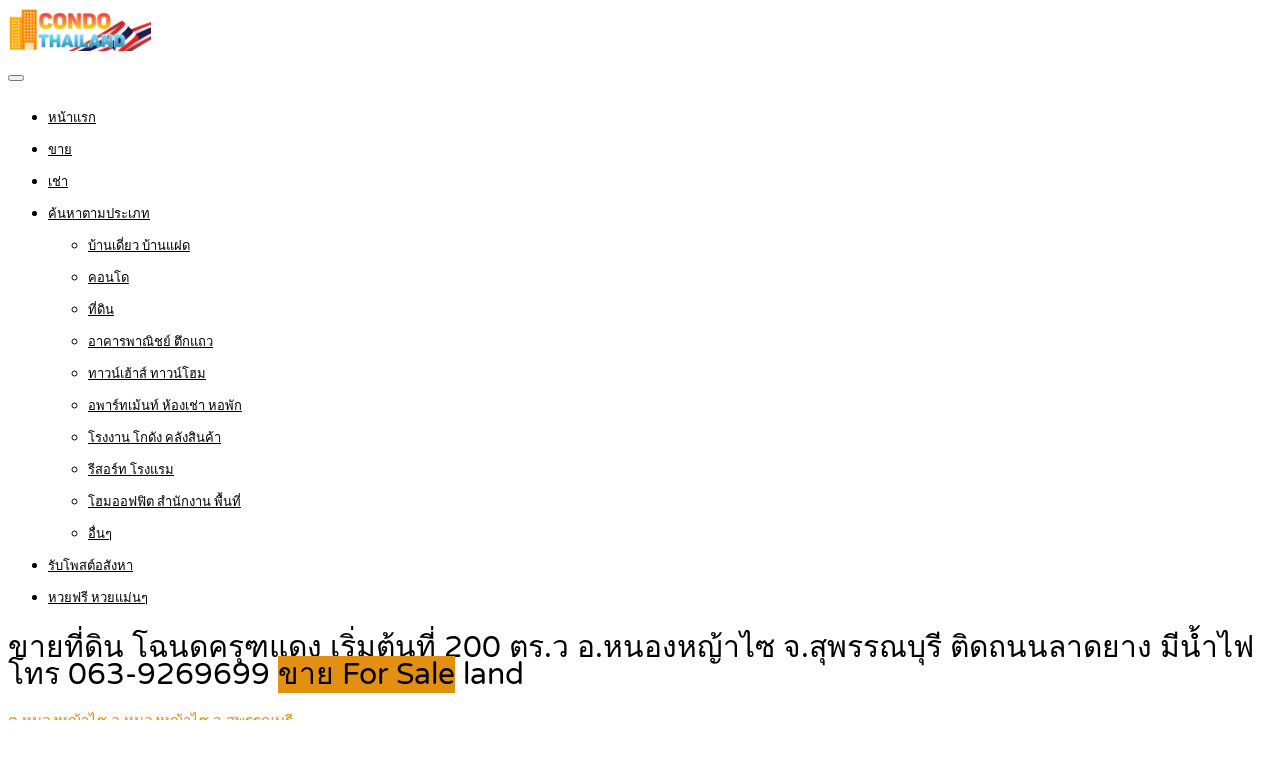

--- FILE ---
content_type: text/html; charset=UTF-8
request_url: https://www.xn--42c6aalic6dya1e8khz4i.com/property/%E0%B8%82%E0%B8%B2%E0%B8%A2%E0%B8%97%E0%B8%B5%E0%B9%88%E0%B8%94%E0%B8%B4%E0%B8%99-%E0%B9%82%E0%B8%89%E0%B8%99%E0%B8%94%E0%B8%84%E0%B8%A3%E0%B8%B8%E0%B8%91%E0%B9%81%E0%B8%94%E0%B8%87-%E0%B9%80%E0%B8%A3/
body_size: 22832
content:
<!DOCTYPE html>
<html lang="th">
<head>
<meta charset="UTF-8">
<meta name="viewport" content="width=device-width, initial-scale=1">
<link rel="profile" href="http://gmpg.org/xfn/11">
<link href="https://fonts.googleapis.com/css?family=Varela+Round" rel="stylesheet">
<script async src="https://pagead2.googlesyndication.com/pagead/js/adsbygoogle.js?client=ca-pub-8255655896499578"
     crossorigin="anonymous"></script>
<!-- Google tag (gtag.js) -->
<script async src="https://www.googletagmanager.com/gtag/js?id=G-GE41KSXPQY"></script>
<script>
  window.dataLayer = window.dataLayer || [];
  function gtag(){dataLayer.push(arguments);}
  gtag('js', new Date());

  gtag('config', 'G-GE41KSXPQY');
</script>
<meta name='robots' content='index, follow, max-image-preview:large, max-snippet:-1, max-video-preview:-1' />

	<!-- This site is optimized with the Yoast SEO plugin v26.6 - https://yoast.com/wordpress/plugins/seo/ -->
	<title>ขายที่ดิน โฉนดครุฑแดง เริ่มต้นที่ 200 ตร.ว อ.หนองหญ้าไซ จ.สุพรรณบุรี ติดถนนลาดยาง มีน้ำไฟ โทร 063-9269699</title>
	<link rel="canonical" href="https://www.xn--42c6aalic6dya1e8khz4i.com/property/ขายที่ดิน-โฉนดครุฑแดง-เร/" />
	<meta property="og:locale" content="th_TH" />
	<meta property="og:type" content="article" />
	<meta property="og:title" content="ขายที่ดิน โฉนดครุฑแดง เริ่มต้นที่ 200 ตร.ว อ.หนองหญ้าไซ จ.สุพรรณบุรี ติดถนนลาดยาง มีน้ำไฟ โทร 063-9269699" />
	<meta property="og:description" content=". ขายที่ดิน ติดถนนลาดยางทางหลวงชนบทอยู่ในเขตชุมชน เริ่ม [&hellip;]" />
	<meta property="og:url" content="https://www.xn--42c6aalic6dya1e8khz4i.com/property/ขายที่ดิน-โฉนดครุฑแดง-เร/" />
	<meta property="og:site_name" content="คอนโดไทยแลนด์ดอทคอม รับจ้างโพส ลงประกาศ ตลาดซื้อขายคอนโด ลงประกาศขายคอนโด ฟรี" />
	<meta property="article:publisher" content="https://www.facebook.com/PostGG/" />
	<meta property="og:image" content="https://www.xn--42c6aalic6dya1e8khz4i.com/wp-content/uploads/2024/03/ขายที่ดิน-หนองหญ้าไซ-สุพรรณบุรี-ติดถนนลาดยาง-002.jpg" />
	<meta property="og:image:width" content="600" />
	<meta property="og:image:height" content="338" />
	<meta property="og:image:type" content="image/jpeg" />
	<meta name="twitter:card" content="summary_large_image" />
	<meta name="twitter:site" content="@rubpostr" />
	<meta name="twitter:label1" content="Est. reading time" />
	<meta name="twitter:data1" content="3 นาที" />
	<script type="application/ld+json" class="yoast-schema-graph">{"@context":"https://schema.org","@graph":[{"@type":"WebPage","@id":"https://www.xn--42c6aalic6dya1e8khz4i.com/property/%e0%b8%82%e0%b8%b2%e0%b8%a2%e0%b8%97%e0%b8%b5%e0%b9%88%e0%b8%94%e0%b8%b4%e0%b8%99-%e0%b9%82%e0%b8%89%e0%b8%99%e0%b8%94%e0%b8%84%e0%b8%a3%e0%b8%b8%e0%b8%91%e0%b9%81%e0%b8%94%e0%b8%87-%e0%b9%80%e0%b8%a3/","url":"https://www.xn--42c6aalic6dya1e8khz4i.com/property/%e0%b8%82%e0%b8%b2%e0%b8%a2%e0%b8%97%e0%b8%b5%e0%b9%88%e0%b8%94%e0%b8%b4%e0%b8%99-%e0%b9%82%e0%b8%89%e0%b8%99%e0%b8%94%e0%b8%84%e0%b8%a3%e0%b8%b8%e0%b8%91%e0%b9%81%e0%b8%94%e0%b8%87-%e0%b9%80%e0%b8%a3/","name":"ขายที่ดิน โฉนดครุฑแดง เริ่มต้นที่ 200 ตร.ว อ.หนองหญ้าไซ จ.สุพรรณบุรี ติดถนนลาดยาง มีน้ำไฟ โทร 063-9269699","isPartOf":{"@id":"https://www.xn--42c6aalic6dya1e8khz4i.com/#website"},"primaryImageOfPage":{"@id":"https://www.xn--42c6aalic6dya1e8khz4i.com/property/%e0%b8%82%e0%b8%b2%e0%b8%a2%e0%b8%97%e0%b8%b5%e0%b9%88%e0%b8%94%e0%b8%b4%e0%b8%99-%e0%b9%82%e0%b8%89%e0%b8%99%e0%b8%94%e0%b8%84%e0%b8%a3%e0%b8%b8%e0%b8%91%e0%b9%81%e0%b8%94%e0%b8%87-%e0%b9%80%e0%b8%a3/#primaryimage"},"image":{"@id":"https://www.xn--42c6aalic6dya1e8khz4i.com/property/%e0%b8%82%e0%b8%b2%e0%b8%a2%e0%b8%97%e0%b8%b5%e0%b9%88%e0%b8%94%e0%b8%b4%e0%b8%99-%e0%b9%82%e0%b8%89%e0%b8%99%e0%b8%94%e0%b8%84%e0%b8%a3%e0%b8%b8%e0%b8%91%e0%b9%81%e0%b8%94%e0%b8%87-%e0%b9%80%e0%b8%a3/#primaryimage"},"thumbnailUrl":"https://www.xn--42c6aalic6dya1e8khz4i.com/wp-content/uploads/2024/03/ขายที่ดิน-หนองหญ้าไซ-สุพรรณบุรี-ติดถนนลาดยาง-002.jpg","datePublished":"2024-03-14T05:43:47+00:00","breadcrumb":{"@id":"https://www.xn--42c6aalic6dya1e8khz4i.com/property/%e0%b8%82%e0%b8%b2%e0%b8%a2%e0%b8%97%e0%b8%b5%e0%b9%88%e0%b8%94%e0%b8%b4%e0%b8%99-%e0%b9%82%e0%b8%89%e0%b8%99%e0%b8%94%e0%b8%84%e0%b8%a3%e0%b8%b8%e0%b8%91%e0%b9%81%e0%b8%94%e0%b8%87-%e0%b9%80%e0%b8%a3/#breadcrumb"},"inLanguage":"th","potentialAction":[{"@type":"ReadAction","target":["https://www.xn--42c6aalic6dya1e8khz4i.com/property/%e0%b8%82%e0%b8%b2%e0%b8%a2%e0%b8%97%e0%b8%b5%e0%b9%88%e0%b8%94%e0%b8%b4%e0%b8%99-%e0%b9%82%e0%b8%89%e0%b8%99%e0%b8%94%e0%b8%84%e0%b8%a3%e0%b8%b8%e0%b8%91%e0%b9%81%e0%b8%94%e0%b8%87-%e0%b9%80%e0%b8%a3/"]}]},{"@type":"ImageObject","inLanguage":"th","@id":"https://www.xn--42c6aalic6dya1e8khz4i.com/property/%e0%b8%82%e0%b8%b2%e0%b8%a2%e0%b8%97%e0%b8%b5%e0%b9%88%e0%b8%94%e0%b8%b4%e0%b8%99-%e0%b9%82%e0%b8%89%e0%b8%99%e0%b8%94%e0%b8%84%e0%b8%a3%e0%b8%b8%e0%b8%91%e0%b9%81%e0%b8%94%e0%b8%87-%e0%b9%80%e0%b8%a3/#primaryimage","url":"https://www.xn--42c6aalic6dya1e8khz4i.com/wp-content/uploads/2024/03/ขายที่ดิน-หนองหญ้าไซ-สุพรรณบุรี-ติดถนนลาดยาง-002.jpg","contentUrl":"https://www.xn--42c6aalic6dya1e8khz4i.com/wp-content/uploads/2024/03/ขายที่ดิน-หนองหญ้าไซ-สุพรรณบุรี-ติดถนนลาดยาง-002.jpg","width":600,"height":338},{"@type":"BreadcrumbList","@id":"https://www.xn--42c6aalic6dya1e8khz4i.com/property/%e0%b8%82%e0%b8%b2%e0%b8%a2%e0%b8%97%e0%b8%b5%e0%b9%88%e0%b8%94%e0%b8%b4%e0%b8%99-%e0%b9%82%e0%b8%89%e0%b8%99%e0%b8%94%e0%b8%84%e0%b8%a3%e0%b8%b8%e0%b8%91%e0%b9%81%e0%b8%94%e0%b8%87-%e0%b9%80%e0%b8%a3/#breadcrumb","itemListElement":[{"@type":"ListItem","position":1,"name":"Home","item":"https://www.xn--42c6aalic6dya1e8khz4i.com/"},{"@type":"ListItem","position":2,"name":"Properties","item":"https://www.xn--42c6aalic6dya1e8khz4i.com/properties/"},{"@type":"ListItem","position":3,"name":"ขายที่ดิน โฉนดครุฑแดง เริ่มต้นที่ 200 ตร.ว อ.หนองหญ้าไซ จ.สุพรรณบุรี ติดถนนลาดยาง มีน้ำไฟ โทร 063-9269699"}]},{"@type":"WebSite","@id":"https://www.xn--42c6aalic6dya1e8khz4i.com/#website","url":"https://www.xn--42c6aalic6dya1e8khz4i.com/","name":"คอนโดไทยแลนด์ดอทคอม รับจ้างโพส ลงประกาศ ตลาดซื้อขายคอนโด ลงประกาศขายคอนโด ฟรี","description":"รับจ้างโพส ลงประกาศคอนโด, คอนโดให้เช่า, คอนโดโครงการใหม่, คอนโดราคาถูก, ขายใบจองคอนโด, ลงขายคอนโดได้ทั่วประเทศ, โฆษณาขายคอนโด, ฝากลงขายคอนโด","potentialAction":[{"@type":"SearchAction","target":{"@type":"EntryPoint","urlTemplate":"https://www.xn--42c6aalic6dya1e8khz4i.com/?s={search_term_string}"},"query-input":{"@type":"PropertyValueSpecification","valueRequired":true,"valueName":"search_term_string"}}],"inLanguage":"th"}]}</script>
	<!-- / Yoast SEO plugin. -->


<link rel='dns-prefetch' href='//www.google.com' />
<link rel="alternate" type="application/rss+xml" title="คอนโดไทยแลนด์ดอทคอม รับจ้างโพส ลงประกาศ ตลาดซื้อขายคอนโด ลงประกาศขายคอนโด ฟรี &raquo; ฟีด" href="https://www.xn--42c6aalic6dya1e8khz4i.com/feed/" />
<link rel="alternate" type="application/rss+xml" title="คอนโดไทยแลนด์ดอทคอม รับจ้างโพส ลงประกาศ ตลาดซื้อขายคอนโด ลงประกาศขายคอนโด ฟรี &raquo; ฟีดความเห็น" href="https://www.xn--42c6aalic6dya1e8khz4i.com/comments/feed/" />
<link rel="alternate" type="application/rss+xml" title="คอนโดไทยแลนด์ดอทคอม รับจ้างโพส ลงประกาศ ตลาดซื้อขายคอนโด ลงประกาศขายคอนโด ฟรี &raquo; ขายที่ดิน โฉนดครุฑแดง เริ่มต้นที่ 200 ตร.ว อ.หนองหญ้าไซ จ.สุพรรณบุรี ติดถนนลาดยาง มีน้ำไฟ โทร 063-9269699 ฟีดความเห็น" href="https://www.xn--42c6aalic6dya1e8khz4i.com/property/%e0%b8%82%e0%b8%b2%e0%b8%a2%e0%b8%97%e0%b8%b5%e0%b9%88%e0%b8%94%e0%b8%b4%e0%b8%99-%e0%b9%82%e0%b8%89%e0%b8%99%e0%b8%94%e0%b8%84%e0%b8%a3%e0%b8%b8%e0%b8%91%e0%b9%81%e0%b8%94%e0%b8%87-%e0%b9%80%e0%b8%a3/feed/" />
<link rel="alternate" title="oEmbed (JSON)" type="application/json+oembed" href="https://www.xn--42c6aalic6dya1e8khz4i.com/wp-json/oembed/1.0/embed?url=https%3A%2F%2Fwww.xn--42c6aalic6dya1e8khz4i.com%2Fproperty%2F%25e0%25b8%2582%25e0%25b8%25b2%25e0%25b8%25a2%25e0%25b8%2597%25e0%25b8%25b5%25e0%25b9%2588%25e0%25b8%2594%25e0%25b8%25b4%25e0%25b8%2599-%25e0%25b9%2582%25e0%25b8%2589%25e0%25b8%2599%25e0%25b8%2594%25e0%25b8%2584%25e0%25b8%25a3%25e0%25b8%25b8%25e0%25b8%2591%25e0%25b9%2581%25e0%25b8%2594%25e0%25b8%2587-%25e0%25b9%2580%25e0%25b8%25a3%2F" />
<link rel="alternate" title="oEmbed (XML)" type="text/xml+oembed" href="https://www.xn--42c6aalic6dya1e8khz4i.com/wp-json/oembed/1.0/embed?url=https%3A%2F%2Fwww.xn--42c6aalic6dya1e8khz4i.com%2Fproperty%2F%25e0%25b8%2582%25e0%25b8%25b2%25e0%25b8%25a2%25e0%25b8%2597%25e0%25b8%25b5%25e0%25b9%2588%25e0%25b8%2594%25e0%25b8%25b4%25e0%25b8%2599-%25e0%25b9%2582%25e0%25b8%2589%25e0%25b8%2599%25e0%25b8%2594%25e0%25b8%2584%25e0%25b8%25a3%25e0%25b8%25b8%25e0%25b8%2591%25e0%25b9%2581%25e0%25b8%2594%25e0%25b8%2587-%25e0%25b9%2580%25e0%25b8%25a3%2F&#038;format=xml" />
<style id='wp-img-auto-sizes-contain-inline-css' type='text/css'>
img:is([sizes=auto i],[sizes^="auto," i]){contain-intrinsic-size:3000px 1500px}
/*# sourceURL=wp-img-auto-sizes-contain-inline-css */
</style>
<style id='wp-emoji-styles-inline-css' type='text/css'>

	img.wp-smiley, img.emoji {
		display: inline !important;
		border: none !important;
		box-shadow: none !important;
		height: 1em !important;
		width: 1em !important;
		margin: 0 0.07em !important;
		vertical-align: -0.1em !important;
		background: none !important;
		padding: 0 !important;
	}
/*# sourceURL=wp-emoji-styles-inline-css */
</style>
<style id='wp-block-library-inline-css' type='text/css'>
:root{--wp-block-synced-color:#7a00df;--wp-block-synced-color--rgb:122,0,223;--wp-bound-block-color:var(--wp-block-synced-color);--wp-editor-canvas-background:#ddd;--wp-admin-theme-color:#007cba;--wp-admin-theme-color--rgb:0,124,186;--wp-admin-theme-color-darker-10:#006ba1;--wp-admin-theme-color-darker-10--rgb:0,107,160.5;--wp-admin-theme-color-darker-20:#005a87;--wp-admin-theme-color-darker-20--rgb:0,90,135;--wp-admin-border-width-focus:2px}@media (min-resolution:192dpi){:root{--wp-admin-border-width-focus:1.5px}}.wp-element-button{cursor:pointer}:root .has-very-light-gray-background-color{background-color:#eee}:root .has-very-dark-gray-background-color{background-color:#313131}:root .has-very-light-gray-color{color:#eee}:root .has-very-dark-gray-color{color:#313131}:root .has-vivid-green-cyan-to-vivid-cyan-blue-gradient-background{background:linear-gradient(135deg,#00d084,#0693e3)}:root .has-purple-crush-gradient-background{background:linear-gradient(135deg,#34e2e4,#4721fb 50%,#ab1dfe)}:root .has-hazy-dawn-gradient-background{background:linear-gradient(135deg,#faaca8,#dad0ec)}:root .has-subdued-olive-gradient-background{background:linear-gradient(135deg,#fafae1,#67a671)}:root .has-atomic-cream-gradient-background{background:linear-gradient(135deg,#fdd79a,#004a59)}:root .has-nightshade-gradient-background{background:linear-gradient(135deg,#330968,#31cdcf)}:root .has-midnight-gradient-background{background:linear-gradient(135deg,#020381,#2874fc)}:root{--wp--preset--font-size--normal:16px;--wp--preset--font-size--huge:42px}.has-regular-font-size{font-size:1em}.has-larger-font-size{font-size:2.625em}.has-normal-font-size{font-size:var(--wp--preset--font-size--normal)}.has-huge-font-size{font-size:var(--wp--preset--font-size--huge)}.has-text-align-center{text-align:center}.has-text-align-left{text-align:left}.has-text-align-right{text-align:right}.has-fit-text{white-space:nowrap!important}#end-resizable-editor-section{display:none}.aligncenter{clear:both}.items-justified-left{justify-content:flex-start}.items-justified-center{justify-content:center}.items-justified-right{justify-content:flex-end}.items-justified-space-between{justify-content:space-between}.screen-reader-text{border:0;clip-path:inset(50%);height:1px;margin:-1px;overflow:hidden;padding:0;position:absolute;width:1px;word-wrap:normal!important}.screen-reader-text:focus{background-color:#ddd;clip-path:none;color:#444;display:block;font-size:1em;height:auto;left:5px;line-height:normal;padding:15px 23px 14px;text-decoration:none;top:5px;width:auto;z-index:100000}html :where(.has-border-color){border-style:solid}html :where([style*=border-top-color]){border-top-style:solid}html :where([style*=border-right-color]){border-right-style:solid}html :where([style*=border-bottom-color]){border-bottom-style:solid}html :where([style*=border-left-color]){border-left-style:solid}html :where([style*=border-width]){border-style:solid}html :where([style*=border-top-width]){border-top-style:solid}html :where([style*=border-right-width]){border-right-style:solid}html :where([style*=border-bottom-width]){border-bottom-style:solid}html :where([style*=border-left-width]){border-left-style:solid}html :where(img[class*=wp-image-]){height:auto;max-width:100%}:where(figure){margin:0 0 1em}html :where(.is-position-sticky){--wp-admin--admin-bar--position-offset:var(--wp-admin--admin-bar--height,0px)}@media screen and (max-width:600px){html :where(.is-position-sticky){--wp-admin--admin-bar--position-offset:0px}}

/*# sourceURL=wp-block-library-inline-css */
</style><link rel='stylesheet' id='wc-blocks-style-css' href='https://www.xn--42c6aalic6dya1e8khz4i.com/wp-content/plugins/woocommerce/assets/client/blocks/wc-blocks.css' type='text/css' media='all' />
<style id='global-styles-inline-css' type='text/css'>
:root{--wp--preset--aspect-ratio--square: 1;--wp--preset--aspect-ratio--4-3: 4/3;--wp--preset--aspect-ratio--3-4: 3/4;--wp--preset--aspect-ratio--3-2: 3/2;--wp--preset--aspect-ratio--2-3: 2/3;--wp--preset--aspect-ratio--16-9: 16/9;--wp--preset--aspect-ratio--9-16: 9/16;--wp--preset--color--black: #000000;--wp--preset--color--cyan-bluish-gray: #abb8c3;--wp--preset--color--white: #ffffff;--wp--preset--color--pale-pink: #f78da7;--wp--preset--color--vivid-red: #cf2e2e;--wp--preset--color--luminous-vivid-orange: #ff6900;--wp--preset--color--luminous-vivid-amber: #fcb900;--wp--preset--color--light-green-cyan: #7bdcb5;--wp--preset--color--vivid-green-cyan: #00d084;--wp--preset--color--pale-cyan-blue: #8ed1fc;--wp--preset--color--vivid-cyan-blue: #0693e3;--wp--preset--color--vivid-purple: #9b51e0;--wp--preset--gradient--vivid-cyan-blue-to-vivid-purple: linear-gradient(135deg,rgb(6,147,227) 0%,rgb(155,81,224) 100%);--wp--preset--gradient--light-green-cyan-to-vivid-green-cyan: linear-gradient(135deg,rgb(122,220,180) 0%,rgb(0,208,130) 100%);--wp--preset--gradient--luminous-vivid-amber-to-luminous-vivid-orange: linear-gradient(135deg,rgb(252,185,0) 0%,rgb(255,105,0) 100%);--wp--preset--gradient--luminous-vivid-orange-to-vivid-red: linear-gradient(135deg,rgb(255,105,0) 0%,rgb(207,46,46) 100%);--wp--preset--gradient--very-light-gray-to-cyan-bluish-gray: linear-gradient(135deg,rgb(238,238,238) 0%,rgb(169,184,195) 100%);--wp--preset--gradient--cool-to-warm-spectrum: linear-gradient(135deg,rgb(74,234,220) 0%,rgb(151,120,209) 20%,rgb(207,42,186) 40%,rgb(238,44,130) 60%,rgb(251,105,98) 80%,rgb(254,248,76) 100%);--wp--preset--gradient--blush-light-purple: linear-gradient(135deg,rgb(255,206,236) 0%,rgb(152,150,240) 100%);--wp--preset--gradient--blush-bordeaux: linear-gradient(135deg,rgb(254,205,165) 0%,rgb(254,45,45) 50%,rgb(107,0,62) 100%);--wp--preset--gradient--luminous-dusk: linear-gradient(135deg,rgb(255,203,112) 0%,rgb(199,81,192) 50%,rgb(65,88,208) 100%);--wp--preset--gradient--pale-ocean: linear-gradient(135deg,rgb(255,245,203) 0%,rgb(182,227,212) 50%,rgb(51,167,181) 100%);--wp--preset--gradient--electric-grass: linear-gradient(135deg,rgb(202,248,128) 0%,rgb(113,206,126) 100%);--wp--preset--gradient--midnight: linear-gradient(135deg,rgb(2,3,129) 0%,rgb(40,116,252) 100%);--wp--preset--font-size--small: 13px;--wp--preset--font-size--medium: 20px;--wp--preset--font-size--large: 36px;--wp--preset--font-size--x-large: 42px;--wp--preset--spacing--20: 0.44rem;--wp--preset--spacing--30: 0.67rem;--wp--preset--spacing--40: 1rem;--wp--preset--spacing--50: 1.5rem;--wp--preset--spacing--60: 2.25rem;--wp--preset--spacing--70: 3.38rem;--wp--preset--spacing--80: 5.06rem;--wp--preset--shadow--natural: 6px 6px 9px rgba(0, 0, 0, 0.2);--wp--preset--shadow--deep: 12px 12px 50px rgba(0, 0, 0, 0.4);--wp--preset--shadow--sharp: 6px 6px 0px rgba(0, 0, 0, 0.2);--wp--preset--shadow--outlined: 6px 6px 0px -3px rgb(255, 255, 255), 6px 6px rgb(0, 0, 0);--wp--preset--shadow--crisp: 6px 6px 0px rgb(0, 0, 0);}:where(.is-layout-flex){gap: 0.5em;}:where(.is-layout-grid){gap: 0.5em;}body .is-layout-flex{display: flex;}.is-layout-flex{flex-wrap: wrap;align-items: center;}.is-layout-flex > :is(*, div){margin: 0;}body .is-layout-grid{display: grid;}.is-layout-grid > :is(*, div){margin: 0;}:where(.wp-block-columns.is-layout-flex){gap: 2em;}:where(.wp-block-columns.is-layout-grid){gap: 2em;}:where(.wp-block-post-template.is-layout-flex){gap: 1.25em;}:where(.wp-block-post-template.is-layout-grid){gap: 1.25em;}.has-black-color{color: var(--wp--preset--color--black) !important;}.has-cyan-bluish-gray-color{color: var(--wp--preset--color--cyan-bluish-gray) !important;}.has-white-color{color: var(--wp--preset--color--white) !important;}.has-pale-pink-color{color: var(--wp--preset--color--pale-pink) !important;}.has-vivid-red-color{color: var(--wp--preset--color--vivid-red) !important;}.has-luminous-vivid-orange-color{color: var(--wp--preset--color--luminous-vivid-orange) !important;}.has-luminous-vivid-amber-color{color: var(--wp--preset--color--luminous-vivid-amber) !important;}.has-light-green-cyan-color{color: var(--wp--preset--color--light-green-cyan) !important;}.has-vivid-green-cyan-color{color: var(--wp--preset--color--vivid-green-cyan) !important;}.has-pale-cyan-blue-color{color: var(--wp--preset--color--pale-cyan-blue) !important;}.has-vivid-cyan-blue-color{color: var(--wp--preset--color--vivid-cyan-blue) !important;}.has-vivid-purple-color{color: var(--wp--preset--color--vivid-purple) !important;}.has-black-background-color{background-color: var(--wp--preset--color--black) !important;}.has-cyan-bluish-gray-background-color{background-color: var(--wp--preset--color--cyan-bluish-gray) !important;}.has-white-background-color{background-color: var(--wp--preset--color--white) !important;}.has-pale-pink-background-color{background-color: var(--wp--preset--color--pale-pink) !important;}.has-vivid-red-background-color{background-color: var(--wp--preset--color--vivid-red) !important;}.has-luminous-vivid-orange-background-color{background-color: var(--wp--preset--color--luminous-vivid-orange) !important;}.has-luminous-vivid-amber-background-color{background-color: var(--wp--preset--color--luminous-vivid-amber) !important;}.has-light-green-cyan-background-color{background-color: var(--wp--preset--color--light-green-cyan) !important;}.has-vivid-green-cyan-background-color{background-color: var(--wp--preset--color--vivid-green-cyan) !important;}.has-pale-cyan-blue-background-color{background-color: var(--wp--preset--color--pale-cyan-blue) !important;}.has-vivid-cyan-blue-background-color{background-color: var(--wp--preset--color--vivid-cyan-blue) !important;}.has-vivid-purple-background-color{background-color: var(--wp--preset--color--vivid-purple) !important;}.has-black-border-color{border-color: var(--wp--preset--color--black) !important;}.has-cyan-bluish-gray-border-color{border-color: var(--wp--preset--color--cyan-bluish-gray) !important;}.has-white-border-color{border-color: var(--wp--preset--color--white) !important;}.has-pale-pink-border-color{border-color: var(--wp--preset--color--pale-pink) !important;}.has-vivid-red-border-color{border-color: var(--wp--preset--color--vivid-red) !important;}.has-luminous-vivid-orange-border-color{border-color: var(--wp--preset--color--luminous-vivid-orange) !important;}.has-luminous-vivid-amber-border-color{border-color: var(--wp--preset--color--luminous-vivid-amber) !important;}.has-light-green-cyan-border-color{border-color: var(--wp--preset--color--light-green-cyan) !important;}.has-vivid-green-cyan-border-color{border-color: var(--wp--preset--color--vivid-green-cyan) !important;}.has-pale-cyan-blue-border-color{border-color: var(--wp--preset--color--pale-cyan-blue) !important;}.has-vivid-cyan-blue-border-color{border-color: var(--wp--preset--color--vivid-cyan-blue) !important;}.has-vivid-purple-border-color{border-color: var(--wp--preset--color--vivid-purple) !important;}.has-vivid-cyan-blue-to-vivid-purple-gradient-background{background: var(--wp--preset--gradient--vivid-cyan-blue-to-vivid-purple) !important;}.has-light-green-cyan-to-vivid-green-cyan-gradient-background{background: var(--wp--preset--gradient--light-green-cyan-to-vivid-green-cyan) !important;}.has-luminous-vivid-amber-to-luminous-vivid-orange-gradient-background{background: var(--wp--preset--gradient--luminous-vivid-amber-to-luminous-vivid-orange) !important;}.has-luminous-vivid-orange-to-vivid-red-gradient-background{background: var(--wp--preset--gradient--luminous-vivid-orange-to-vivid-red) !important;}.has-very-light-gray-to-cyan-bluish-gray-gradient-background{background: var(--wp--preset--gradient--very-light-gray-to-cyan-bluish-gray) !important;}.has-cool-to-warm-spectrum-gradient-background{background: var(--wp--preset--gradient--cool-to-warm-spectrum) !important;}.has-blush-light-purple-gradient-background{background: var(--wp--preset--gradient--blush-light-purple) !important;}.has-blush-bordeaux-gradient-background{background: var(--wp--preset--gradient--blush-bordeaux) !important;}.has-luminous-dusk-gradient-background{background: var(--wp--preset--gradient--luminous-dusk) !important;}.has-pale-ocean-gradient-background{background: var(--wp--preset--gradient--pale-ocean) !important;}.has-electric-grass-gradient-background{background: var(--wp--preset--gradient--electric-grass) !important;}.has-midnight-gradient-background{background: var(--wp--preset--gradient--midnight) !important;}.has-small-font-size{font-size: var(--wp--preset--font-size--small) !important;}.has-medium-font-size{font-size: var(--wp--preset--font-size--medium) !important;}.has-large-font-size{font-size: var(--wp--preset--font-size--large) !important;}.has-x-large-font-size{font-size: var(--wp--preset--font-size--x-large) !important;}
/*# sourceURL=global-styles-inline-css */
</style>

<style id='classic-theme-styles-inline-css' type='text/css'>
/*! This file is auto-generated */
.wp-block-button__link{color:#fff;background-color:#32373c;border-radius:9999px;box-shadow:none;text-decoration:none;padding:calc(.667em + 2px) calc(1.333em + 2px);font-size:1.125em}.wp-block-file__button{background:#32373c;color:#fff;text-decoration:none}
/*# sourceURL=/wp-includes/css/classic-themes.min.css */
</style>
<link rel='stylesheet' id='realteo-frontend-css' href='https://www.xn--42c6aalic6dya1e8khz4i.com/wp-content/plugins/realteo/assets/css/frontend.css' type='text/css' media='all' />
<style id='woocommerce-inline-inline-css' type='text/css'>
.woocommerce form .form-row .required { visibility: visible; }
/*# sourceURL=woocommerce-inline-inline-css */
</style>
<link rel='stylesheet' id='bootstrap-css' href='https://www.xn--42c6aalic6dya1e8khz4i.com/wp-content/themes/findeo/css/bootstrap.css' type='text/css' media='all' />
<link rel='stylesheet' id='findeo-icons-css' href='https://www.xn--42c6aalic6dya1e8khz4i.com/wp-content/themes/findeo/css/icons.css' type='text/css' media='all' />
<link rel='stylesheet' id='findeo-woocommerce-css' href='https://www.xn--42c6aalic6dya1e8khz4i.com/wp-content/themes/findeo/css/woocommerce.min.css' type='text/css' media='all' />
<link rel='stylesheet' id='findeo-style-css' href='https://www.xn--42c6aalic6dya1e8khz4i.com/wp-content/themes/findeo/style.css' type='text/css' media='all' />
<style id='findeo-style-inline-css' type='text/css'>
#backtotop a,#top-bar,.csm-trigger, .csm-content h4,.fp-accordion .accordion h3.ui-accordion-header-active { background-color: #e38f11}
.custom-zoom-in:hover:before,.custom-zoom-out:hover:before,.infoBox-close:hover {-webkit-text-stroke: 1px #e38f11}
.user-menu.active .user-name:after, .user-menu:hover .user-name:after, .user-menu.active .user-name, .user-menu:hover .user-name, .user-menu ul li a:hover, .list-4 li:before,.list-3 li:before,.list-2 li:before,.list-1 li:before, .nav-links div a:hover, #posts-nav li a:hover,li.checkboxed:before { color: #e38f11;}
.numbered.color ol > li::before { border: 1px solid #e38f11; color: #e38f11;}
.numbered.color.filled ol > li::before { border: 1px solid #e38f11; background-color: #e38f11;}
.pagination ul li span.current, .pagination .current, .pagination ul li a:hover, .pagination-next-prev ul li a:hover, .change-photo-btn:hover,table.manage-table th,table.shop_table th,mark.color,.comment-by a.comment-reply-link:hover,input[type="checkbox"].switch_1:checked { background-color: #e38f11;}
table.manage-table td.action a:hover,table.manage-table .title-container .title h4 a:hover,.my-account-nav li a.current,.my-account-nav li a:hover,.woocommerce-MyAccount-navigation ul li.is-active a,.woocommerce-MyAccount-navigation ul a:hover,#footer .social-icons li a:hover i,#navigation.style-1 > ul > .current-menu-item > a, #navigation.style-1 > ul > .current-menu-ancestor > a,#navigation.style-2 > ul > .current-menu-ancestor > a.nav-links div a:hover, #navigation.style-2 > ul > .current-menu-item > a.nav-links div a:hover, #posts-nav li a:hover,#top-bar .social-icons li a:hover i,.agent .social-icons li a:hover i,.agent-contact-details li a:hover,.agent-page .agent-name h4,.footer-links li a:hover,.header-style-2 .header-widget li i,.header-widget .sign-in:hover,.home-slider-desc .read-more i,.info-box,.info-box h4,.listing-title h4 a:hover,.map-box h4 a:hover,.plan-price .value,.plan.featured .listing-badges .featured,.post-content a.read-more,.post-content h3 a:hover,.post-meta li a:hover,.property-pricing,.style-2 .trigger a:hover,.style-2 .trigger.active a,.style-2 .ui-accordion .ui-accordion-header-active,.style-2 .ui-accordion .ui-accordion-header-active:hover,.style-2 .ui-accordion .ui-accordion-header:hover,vc_tta.vc_tta-style-tabs-style-1 .vc_tta-tab.vc_active a,.vc_tta.vc_tta-style-tabs-style-2 .vc_tta-tab.vc_active a,.tabs-nav li.active a,.wc-tabs li.active a.custom-caption,#backtotop a,.trigger.active a,.post-categories li a,.vc_tta.vc_tta-style-tabs-style-3.vc_general .vc_tta-tab a:hover,.vc_tta.vc_tta-style-tabs-style-3.vc_general .vc_tta-tab.vc_active a,.wc-tabs li a:hover,.tabs-nav li a:hover,.tabs-nav li.active a,.wc-tabs li a:hover,.wc-tabs li.active a,.testimonial-author h4,.widget-button:hover,.widget-text h5 a:hover,a,a.button.border,a.button.border.white:hover,.wpb-js-composer .vc_tta.vc_general.vc_tta-style-tabs-style-1 .vc_tta-tab.vc_active>a,.wpb-js-composer .vc_tta.vc_general.vc_tta-style-tabs-style-2 .vc_tta-tab.vc_active>a  { color: #e38f11} #header-container.top-border { border-top: 4px solid #e38f11 } #navigation.style-1 > ul > .current-menu-ancestor > a,#navigation.style-1 > ul > .current-menu-item > a { background-color: transparent; border: 1px solid #e38f11 } #navigation.style-1 ul li:hover, #navigation.style-1 > ul > .current-menu-ancestor > a:hover, #navigation.style-1 > ul > .current-menu-ancestor > a:hover,#navigation.style-1 > ul > .current-menu-item > a:hover, #navigation.style-1 > ul > .current-menu-item > a:hover { background-color: #e38f11} #navigation.style-2 { background-color: #e38f11 } .menu-responsive i { background: linear-gradient(to bottom, rgba(255, 255, 255, .07) 0, transparent); background-color: #e38f11} .realteo-term-checklist input[type=checkbox]:checked + label:before, .checkboxes input[type=checkbox]:checked + label:before, .checkboxes input[type=checkbox]:checked+label:before, .range-slider .ui-widget-header, .search-type label.active, .search-type label:hover { background-color: #e38f11 } .range-slider .ui-slider .ui-slider-handle { border: 2px solid #e38f11 } .agent-avatar a:before { background: #e38f11; background: linear-gradient(to bottom, transparent 50%, #e38f11)} .view-profile-btn { background-color: #e38f11 } .listing-img-container:after { background: linear-gradient(to bottom, transparent 60%, #e38f11) } .listing-badges .featured {
    background-color: #e38f11 } .list-layout .listing-img-container:after { background: linear-gradient(to bottom, transparent 55%, #e38f11) } #property_preview .property-titlebar span.property-badge, #titlebar.property-titlebar span.property-badge, .back-to-listings:hover, .home-slider-price, .img-box:hover:before, .layout-switcher a.active, .layout-switcher a:hover, .listing-hidden-content, .office-address h3:after, .pagination .current, .pagination ul li a.current-page, .pagination ul li a:hover, .pagination-next-prev ul li a:hover, .property-features.checkboxes li:before { background-color: #e38f11} .post-img:after, .tip { background: #e38f11 } .property-slider-nav .item.slick-current.slick-active:before{ border-color: #e38f11 } .post-img:after {
    background: linear-gradient(to bottom, transparent 40%, #e38f11)
}


.floorplans-submit-item td .fm-move,
.add-pricing-submenu.button:hover, .add-floorplans-submit-item.button:hover,
.comment-by a.reply:hover,
.post-img:before {
    background-color: #e38f11
}

.map-box .listing-img-container:after {
    background: linear-gradient(to bottom, transparent 50%, #e38f11)
}

#geoLocation:hover,
#mapnav-buttons a:hover,
#scrollEnabling.enabled,
#scrollEnabling:hover,
#streetView:hover,
.cluster div,
.custom-zoom-in:hover,
.custom-zoom-out:hover,
.infoBox-close:hover,
.listing-carousel.owl-theme .owl-controls .owl-next:after,
.listing-carousel.owl-theme .owl-controls .owl-prev:before,
.listing-carousel.owl-theme.outer .owl-controls .owl-next:hover::after,
.listing-carousel.owl-theme.outer .owl-controls .owl-prev:hover::before,
.slick-next:after,
.slick-prev:after {
    background-color: #e38f11
}

.cluster div:before {
    border: 7px solid #e38f11;
    box-shadow: inset 0 0 0 4px #e38f11
}

.mfp-arrow:hover {
    background: #e38f11
}

.dropzone:hover {
    border: 2px dashed #e38f11
}

.dropzone:before {
    background: linear-gradient(to bottom, rgba(255, 255, 255, .95), rgba(255, 255, 255, .9));
    background-color: #e38f11
}

.chosen-container .chosen-results li.highlighted,
.chosen-container-multi .chosen-choices li.search-choice,
.select-options li:hover,
a.button,
a.button.border:hover,
button.button,
input[type=button],
input[type=submit] {
    background-color: #e38f11
}

.dropzone:hover .dz-message,
.sort-by .chosen-container-single .chosen-default,
.sort-by .chosen-container-single .chosen-single div b:after {
    color: #e38f11
}

a.button.border {
    border: 1px solid #e38f11
}

.plan.featured .plan-price {
    background: linear-gradient(to bottom, rgba(255, 255, 255, .1) 0, transparent);
    background-color: #e38f11
}

.trigger.active a,
.ui-accordion .ui-accordion-header-active,
.ui-accordion .ui-accordion-header-active:hover {
    background-color: #e38f11;
    border-color: #e38f11
}
.vc_tta.vc_general.vc_tta-style-style-1 .vc_active .vc_tta-panel-heading,
.wpb-js-composer .vc_tta.vc_general.vc_tta-style-tabs-style-2 .vc_tta-tab.vc_active>a,
.wpb-js-composer .vc_tta.vc_general.vc_tta-style-tabs-style-2 .vc_tta-tab:hover>a,
.wpb-js-composer .vc_tta.vc_general.vc_tta-style-tabs-style-1 .vc_tta-tab.vc_active>a,
.wpb-js-composer .vc_tta.vc_general.vc_tta-style-tabs-style-1 .vc_tta-tab:hover>a,
.tabs-nav li a:hover,
.tabs-nav li.active a {
    border-bottom-color: #e38f11
}

.style-3 .tabs-nav li a:hover,
.style-3 .tabs-nav li.active a {
    border-color: #e38f11;
    background-color: #e38f11
}

.style-4 .tabs-nav li.active a,
.style-5 .tabs-nav li.active a,
table.basic-table th {
    background-color: #e38f11
}

.info-box {
    border-top: 2px solid #e38f11;
    background: linear-gradient(to bottom, rgba(255, 255, 255, .98), rgba(255, 255, 255, .95));
    background-color: #e38f11
}

.info-box.no-border {
    background: linear-gradient(to bottom, rgba(255, 255, 255, .96), rgba(255, 255, 255, .93));
    background-color: #e38f11
}

.icon-box-1 .icon-container {
    background-color: #e38f11
}

.dark-overlay .video-container:before {
    background: rgba(22,22,22,0.4)
}
/*# sourceURL=findeo-style-inline-css */
</style>
<link rel='stylesheet' id='wp-pagenavi-css' href='https://www.xn--42c6aalic6dya1e8khz4i.com/wp-content/plugins/wp-pagenavi/pagenavi-css.css' type='text/css' media='all' />
<script type="text/javascript" src="https://www.google.com/recaptcha/api.js" id="google-recaptcha-js"></script>
<script type="text/javascript" src="https://www.xn--42c6aalic6dya1e8khz4i.com/wp-includes/js/jquery/jquery.min.js" id="jquery-core-js"></script>
<script type="text/javascript" src="https://www.xn--42c6aalic6dya1e8khz4i.com/wp-includes/js/jquery/jquery-migrate.min.js" id="jquery-migrate-js"></script>
<script type="text/javascript" src="https://www.xn--42c6aalic6dya1e8khz4i.com/wp-content/plugins/realteo/assets/js/slick.min.js" id="slick-min-js"></script>
<script type="text/javascript" src="https://www.xn--42c6aalic6dya1e8khz4i.com/wp-content/plugins/realteo/assets/js/masonry.min.js" id="masonry-min-js"></script>
<script type="text/javascript" src="https://www.xn--42c6aalic6dya1e8khz4i.com/wp-content/plugins/realteo/assets/js/chosen.min.js" id="chosen-min-js"></script>
<script type="text/javascript" src="https://www.xn--42c6aalic6dya1e8khz4i.com/wp-content/plugins/realteo/assets/js/owl.carousel.min.js" id="owl-carousel-min-js"></script>
<script type="text/javascript" id="realteo-frontend-js-extra">
/* <![CDATA[ */
var realteo = {"ajax_url":"/wp-admin/admin-ajax.php","is_rtl":"0","lang":"","_price_min":"0","_price_max":"720000000","sale_price_min":"0","sale_price_max":"720000000","rent_price_min":"0","rent_price_max":"2724000","currency":"THB","submitCenterPoint":"52.2296756,21.012228700000037","centerPoint":"52.2296756,21.012228700000037","country":"","upload":"https://www.xn--42c6aalic6dya1e8khz4i.com/wp-admin/admin-ajax.php?action=handle_dropped_media","delete":"https://www.xn--42c6aalic6dya1e8khz4i.com/wp-admin/admin-ajax.php?action=handle_delete_media","color":"#e38f11","dictDefaultMessage":"Drop files here to upload","dictFallbackMessage":"Your browser does not support drag'n'drop file uploads.","dictFallbackText":"Please use the fallback form below to upload your files like in the olden days.","dictFileTooBig":"File is too big ({{filesize}}MiB). Max filesize: {{maxFilesize}}MiB.","dictInvalidFileType":"You can't upload files of this type.","dictResponseError":"Server responded with {{statusCode}} code.","dictCancelUpload":"Cancel upload","dictCancelUploadConfirmation":"Are you sure you want to cancel this upload?","dictRemoveFile":"Remove file","dictMaxFilesExceeded":"You can not upload any more files.","areyousure":"Are you sure?","maxFiles":"5","maxFilesize":"1","available_for_rental":["rent"]};
//# sourceURL=realteo-frontend-js-extra
/* ]]> */
</script>
<script type="text/javascript" src="https://www.xn--42c6aalic6dya1e8khz4i.com/wp-content/plugins/realteo/assets/js/frontend.min.js" id="realteo-frontend-js"></script>
<script type="text/javascript" src="https://www.xn--42c6aalic6dya1e8khz4i.com/wp-content/plugins/woocommerce/assets/js/jquery-blockui/jquery.blockUI.min.js" id="wc-jquery-blockui-js" data-wp-strategy="defer"></script>
<script type="text/javascript" id="wc-add-to-cart-js-extra">
/* <![CDATA[ */
var wc_add_to_cart_params = {"ajax_url":"/wp-admin/admin-ajax.php","wc_ajax_url":"/?wc-ajax=%%endpoint%%","i18n_view_cart":"\u0e14\u0e39\u0e15\u0e30\u0e01\u0e23\u0e49\u0e32\u0e2a\u0e34\u0e19\u0e04\u0e49\u0e32","cart_url":"https://www.xn--42c6aalic6dya1e8khz4i.com","is_cart":"","cart_redirect_after_add":"no"};
//# sourceURL=wc-add-to-cart-js-extra
/* ]]> */
</script>
<script type="text/javascript" src="https://www.xn--42c6aalic6dya1e8khz4i.com/wp-content/plugins/woocommerce/assets/js/frontend/add-to-cart.min.js" id="wc-add-to-cart-js" data-wp-strategy="defer"></script>
<script type="text/javascript" src="https://www.xn--42c6aalic6dya1e8khz4i.com/wp-content/plugins/woocommerce/assets/js/js-cookie/js.cookie.min.js" id="wc-js-cookie-js" defer="defer" data-wp-strategy="defer"></script>
<script type="text/javascript" id="woocommerce-js-extra">
/* <![CDATA[ */
var woocommerce_params = {"ajax_url":"/wp-admin/admin-ajax.php","wc_ajax_url":"/?wc-ajax=%%endpoint%%","i18n_password_show":"Show password","i18n_password_hide":"Hide password"};
//# sourceURL=woocommerce-js-extra
/* ]]> */
</script>
<script type="text/javascript" src="https://www.xn--42c6aalic6dya1e8khz4i.com/wp-content/plugins/woocommerce/assets/js/frontend/woocommerce.min.js" id="woocommerce-js" defer="defer" data-wp-strategy="defer"></script>
<script type="text/javascript" src="https://www.xn--42c6aalic6dya1e8khz4i.com/wp-content/plugins/js_composer/assets/js/vendors/woocommerce-add-to-cart.js" id="vc_woocommerce-add-to-cart-js-js"></script>
<script></script><link rel="https://api.w.org/" href="https://www.xn--42c6aalic6dya1e8khz4i.com/wp-json/" /><link rel="alternate" title="JSON" type="application/json" href="https://www.xn--42c6aalic6dya1e8khz4i.com/wp-json/wp/v2/property/47024" /><link rel="EditURI" type="application/rsd+xml" title="RSD" href="https://www.xn--42c6aalic6dya1e8khz4i.com/xmlrpc.php?rsd" />
<meta name="generator" content="WordPress 6.9" />
<meta name="generator" content="WooCommerce 10.4.2" />
<link rel='shortlink' href='https://www.xn--42c6aalic6dya1e8khz4i.com/?p=47024' />
	<noscript><style>.woocommerce-product-gallery{ opacity: 1 !important; }</style></noscript>
	<meta name="generator" content="Powered by WPBakery Page Builder - drag and drop page builder for WordPress."/>
<link rel="icon" href="https://www.xn--42c6aalic6dya1e8khz4i.com/wp-content/uploads/2019/06/cropped-skyline-32x32.jpg" sizes="32x32" />
<link rel="icon" href="https://www.xn--42c6aalic6dya1e8khz4i.com/wp-content/uploads/2019/06/cropped-skyline-192x192.jpg" sizes="192x192" />
<link rel="apple-touch-icon" href="https://www.xn--42c6aalic6dya1e8khz4i.com/wp-content/uploads/2019/06/cropped-skyline-180x180.jpg" />
<meta name="msapplication-TileImage" content="https://www.xn--42c6aalic6dya1e8khz4i.com/wp-content/uploads/2019/06/cropped-skyline-270x270.jpg" />
<style id="kirki-inline-styles">#logo img{max-height:43px;}body,.chosen-single, #tiptip_content, .map-box, body .pac-container{font-family:Varela Round;font-size:15px;font-weight:400;letter-spacing:0px;line-height:27px;text-align:left;text-transform:none;color:#000000;}#logo h1 a,#logo h2 a{font-family:Varela Round;font-size:24px;font-weight:400;line-height:27px;text-align:left;text-transform:none;color:#000000;}h1,h2,h3,h4,h5,h6{font-family:Varela Round;font-weight:400;}#navigation ul > li > a{font-family:Varela Round;font-size:13px;font-weight:400;line-height:32px;text-align:left;text-transform:none;color:#000000;}/* hebrew */
@font-face {
  font-family: 'Varela Round';
  font-style: normal;
  font-weight: 400;
  font-display: swap;
  src: url(https://www.xn--42c6aalic6dya1e8khz4i.com/wp-content/fonts/varela-round/w8gdH283Tvk__Lua32TysjIfpcuPP9g.woff2) format('woff2');
  unicode-range: U+0307-0308, U+0590-05FF, U+200C-2010, U+20AA, U+25CC, U+FB1D-FB4F;
}
/* vietnamese */
@font-face {
  font-family: 'Varela Round';
  font-style: normal;
  font-weight: 400;
  font-display: swap;
  src: url(https://www.xn--42c6aalic6dya1e8khz4i.com/wp-content/fonts/varela-round/w8gdH283Tvk__Lua32TysjIfqMuPP9g.woff2) format('woff2');
  unicode-range: U+0102-0103, U+0110-0111, U+0128-0129, U+0168-0169, U+01A0-01A1, U+01AF-01B0, U+0300-0301, U+0303-0304, U+0308-0309, U+0323, U+0329, U+1EA0-1EF9, U+20AB;
}
/* latin-ext */
@font-face {
  font-family: 'Varela Round';
  font-style: normal;
  font-weight: 400;
  font-display: swap;
  src: url(https://www.xn--42c6aalic6dya1e8khz4i.com/wp-content/fonts/varela-round/w8gdH283Tvk__Lua32TysjIfqcuPP9g.woff2) format('woff2');
  unicode-range: U+0100-02BA, U+02BD-02C5, U+02C7-02CC, U+02CE-02D7, U+02DD-02FF, U+0304, U+0308, U+0329, U+1D00-1DBF, U+1E00-1E9F, U+1EF2-1EFF, U+2020, U+20A0-20AB, U+20AD-20C0, U+2113, U+2C60-2C7F, U+A720-A7FF;
}
/* latin */
@font-face {
  font-family: 'Varela Round';
  font-style: normal;
  font-weight: 400;
  font-display: swap;
  src: url(https://www.xn--42c6aalic6dya1e8khz4i.com/wp-content/fonts/varela-round/w8gdH283Tvk__Lua32TysjIfp8uP.woff2) format('woff2');
  unicode-range: U+0000-00FF, U+0131, U+0152-0153, U+02BB-02BC, U+02C6, U+02DA, U+02DC, U+0304, U+0308, U+0329, U+2000-206F, U+20AC, U+2122, U+2191, U+2193, U+2212, U+2215, U+FEFF, U+FFFD;
}/* hebrew */
@font-face {
  font-family: 'Varela Round';
  font-style: normal;
  font-weight: 400;
  font-display: swap;
  src: url(https://www.xn--42c6aalic6dya1e8khz4i.com/wp-content/fonts/varela-round/w8gdH283Tvk__Lua32TysjIfpcuPP9g.woff2) format('woff2');
  unicode-range: U+0307-0308, U+0590-05FF, U+200C-2010, U+20AA, U+25CC, U+FB1D-FB4F;
}
/* vietnamese */
@font-face {
  font-family: 'Varela Round';
  font-style: normal;
  font-weight: 400;
  font-display: swap;
  src: url(https://www.xn--42c6aalic6dya1e8khz4i.com/wp-content/fonts/varela-round/w8gdH283Tvk__Lua32TysjIfqMuPP9g.woff2) format('woff2');
  unicode-range: U+0102-0103, U+0110-0111, U+0128-0129, U+0168-0169, U+01A0-01A1, U+01AF-01B0, U+0300-0301, U+0303-0304, U+0308-0309, U+0323, U+0329, U+1EA0-1EF9, U+20AB;
}
/* latin-ext */
@font-face {
  font-family: 'Varela Round';
  font-style: normal;
  font-weight: 400;
  font-display: swap;
  src: url(https://www.xn--42c6aalic6dya1e8khz4i.com/wp-content/fonts/varela-round/w8gdH283Tvk__Lua32TysjIfqcuPP9g.woff2) format('woff2');
  unicode-range: U+0100-02BA, U+02BD-02C5, U+02C7-02CC, U+02CE-02D7, U+02DD-02FF, U+0304, U+0308, U+0329, U+1D00-1DBF, U+1E00-1E9F, U+1EF2-1EFF, U+2020, U+20A0-20AB, U+20AD-20C0, U+2113, U+2C60-2C7F, U+A720-A7FF;
}
/* latin */
@font-face {
  font-family: 'Varela Round';
  font-style: normal;
  font-weight: 400;
  font-display: swap;
  src: url(https://www.xn--42c6aalic6dya1e8khz4i.com/wp-content/fonts/varela-round/w8gdH283Tvk__Lua32TysjIfp8uP.woff2) format('woff2');
  unicode-range: U+0000-00FF, U+0131, U+0152-0153, U+02BB-02BC, U+02C6, U+02DA, U+02DC, U+0304, U+0308, U+0329, U+2000-206F, U+20AC, U+2122, U+2191, U+2193, U+2212, U+2215, U+FEFF, U+FFFD;
}/* hebrew */
@font-face {
  font-family: 'Varela Round';
  font-style: normal;
  font-weight: 400;
  font-display: swap;
  src: url(https://www.xn--42c6aalic6dya1e8khz4i.com/wp-content/fonts/varela-round/w8gdH283Tvk__Lua32TysjIfpcuPP9g.woff2) format('woff2');
  unicode-range: U+0307-0308, U+0590-05FF, U+200C-2010, U+20AA, U+25CC, U+FB1D-FB4F;
}
/* vietnamese */
@font-face {
  font-family: 'Varela Round';
  font-style: normal;
  font-weight: 400;
  font-display: swap;
  src: url(https://www.xn--42c6aalic6dya1e8khz4i.com/wp-content/fonts/varela-round/w8gdH283Tvk__Lua32TysjIfqMuPP9g.woff2) format('woff2');
  unicode-range: U+0102-0103, U+0110-0111, U+0128-0129, U+0168-0169, U+01A0-01A1, U+01AF-01B0, U+0300-0301, U+0303-0304, U+0308-0309, U+0323, U+0329, U+1EA0-1EF9, U+20AB;
}
/* latin-ext */
@font-face {
  font-family: 'Varela Round';
  font-style: normal;
  font-weight: 400;
  font-display: swap;
  src: url(https://www.xn--42c6aalic6dya1e8khz4i.com/wp-content/fonts/varela-round/w8gdH283Tvk__Lua32TysjIfqcuPP9g.woff2) format('woff2');
  unicode-range: U+0100-02BA, U+02BD-02C5, U+02C7-02CC, U+02CE-02D7, U+02DD-02FF, U+0304, U+0308, U+0329, U+1D00-1DBF, U+1E00-1E9F, U+1EF2-1EFF, U+2020, U+20A0-20AB, U+20AD-20C0, U+2113, U+2C60-2C7F, U+A720-A7FF;
}
/* latin */
@font-face {
  font-family: 'Varela Round';
  font-style: normal;
  font-weight: 400;
  font-display: swap;
  src: url(https://www.xn--42c6aalic6dya1e8khz4i.com/wp-content/fonts/varela-round/w8gdH283Tvk__Lua32TysjIfp8uP.woff2) format('woff2');
  unicode-range: U+0000-00FF, U+0131, U+0152-0153, U+02BB-02BC, U+02C6, U+02DA, U+02DC, U+0304, U+0308, U+0329, U+2000-206F, U+20AC, U+2122, U+2191, U+2193, U+2212, U+2215, U+FEFF, U+FFFD;
}</style><noscript><style> .wpb_animate_when_almost_visible { opacity: 1; }</style></noscript></head>

<body class="wp-singular property-template-default single single-property postid-47024 wp-theme-findeo theme-findeo woocommerce-no-js findeo wpb-js-composer js-comp-ver-8.7.1 vc_responsive">
	
<!-- Wrapper -->
<div id="wrapper">
<!-- Compare Properties Widget
================================================== -->
<div class="compare-slide-menu" style="display:none;">

	<div class="csm-trigger"></div>

	<div class="csm-content">
		<h4>Compare Properties <div class="csm-mobile-trigger"></div></h4>
		<div class="notification closeable warning" style="display: none; margin-bottom: 0; ">
			You can compare only 4 properties		</div>
		<div class="csm-properties">
			

						

		</div>

		<div class="csm-buttons">
			<a href="https://www.xn--42c6aalic6dya1e8khz4i.com/compare-properties/" class="button">Compare</a>
						<a href="#" data-nonce="5935fd472d" class="button reset reset-compare">Reset</a>
		</div>
	</div>

</div>
<!-- Compare Properties Widget / End -->
<!-- Header Container
================================================== -->
<header id="header-container" class=" fullwidth">

		<!-- Topbar / End -->
	<!-- Header -->
	<div id="header">
		<div class="container">
			
			<!-- Left Side Content -->
			<div  class="left-side"  >
				<div id="logo">
							                    <a href="https://www.xn--42c6aalic6dya1e8khz4i.com/" title="คอนโดไทยแลนด์ดอทคอม รับจ้างโพส ลงประกาศ ตลาดซื้อขายคอนโด ลงประกาศขายคอนโด ฟรี" rel="home"><img src="https://www.xn--42c6aalic6dya1e8khz4i.com/wp-content/uploads/2018/11/logo-e1543024865478.png" data-rjs="" alt="คอนโดไทยแลนด์ดอทคอม รับจ้างโพส ลงประกาศ ตลาดซื้อขายคอนโด ลงประกาศขายคอนโด ฟรี"/></a>
		                                    </div>
                				<!-- Logo -->

				<!-- Mobile Navigation -->
				<div class="mmenu-trigger">
					<button class="hamburger hamburger--collapse" type="button">
						<span class="hamburger-box">
							<span class="hamburger-inner"></span>
						</span>
					</button>
				</div>


				<!-- Main Navigation -->
				<nav id="navigation" class="style-1">
					<ul id="responsive" class="menu"><li id="menu-item-709" class="menu-item menu-item-type-custom menu-item-object-custom menu-item-709"><a href="https://www.คอนโดไทยแลนด์.com" title="						">หน้าแรก</a></li>
<li id="menu-item-711" class="menu-item menu-item-type-custom menu-item-object-custom menu-item-711"><a href="https://www.คอนโดไทยแลนด์.com/properties/?_offer_type=sale&#038;realteo_order=date-desc&#038;_property_type=&#038;tax-region=&#038;_bedrooms=&#038;_bathrooms=&#038;_square_meter=&#038;_farm=&#038;_work=&#038;_square_wah=" title="						">ขาย</a></li>
<li id="menu-item-712" class="menu-item menu-item-type-custom menu-item-object-custom menu-item-712"><a href="https://www.คอนโดไทยแลนด์.com/properties/?_offer_type=rent&#038;realteo_order=date-desc&#038;_property_type=&#038;tax-region=&#038;_bedrooms=&#038;_bathrooms=&#038;_square_meter=&#038;_farm=&#038;_work=&#038;_square_wah=" title="						">เช่า</a></li>
<li id="menu-item-713" class="menu-item menu-item-type-custom menu-item-object-custom menu-item-has-children menu-item-713"><a href="#" title="						">ค้นหาตามประเภท</a>
<ul class="sub-menu">
	<li id="menu-item-714" class="menu-item menu-item-type-custom menu-item-object-custom menu-item-714"><a href="https://www.คอนโดไทยแลนด์.com/properties/?_offer_type=&#038;realteo_order=date-desc&#038;_property_type=home&#038;tax-region=&#038;_bedrooms=&#038;_bathrooms=&#038;_square_meter=&#038;_farm=&#038;_work=&#038;_square_wah=" title="						">บ้านเดี่ยว บ้านแฝด</a></li>
	<li id="menu-item-715" class="menu-item menu-item-type-custom menu-item-object-custom menu-item-715"><a href="https://www.คอนโดไทยแลนด์.com/properties/?_offer_type=&#038;realteo_order=date-desc&#038;_property_type=condominium&#038;tax-region=&#038;_bedrooms=&#038;_bathrooms=&#038;_square_meter=&#038;_farm=&#038;_work=&#038;_square_wah=" title="						">คอนโด</a></li>
	<li id="menu-item-716" class="menu-item menu-item-type-custom menu-item-object-custom menu-item-716"><a href="https://www.คอนโดไทยแลนด์.com/properties/?_offer_type=&#038;realteo_order=date-desc&#038;_property_type=land&#038;tax-region=&#038;_bedrooms=&#038;_bathrooms=&#038;_square_meter=&#038;_farm=&#038;_work=&#038;_square_wah=" title="						">ที่ดิน</a></li>
	<li id="menu-item-717" class="menu-item menu-item-type-custom menu-item-object-custom menu-item-717"><a href="https://www.คอนโดไทยแลนด์.com/properties/?_offer_type=&#038;realteo_order=date-desc&#038;_property_type=commercial-building&#038;tax-region=&#038;_bedrooms=&#038;_bathrooms=&#038;_square_meter=&#038;_farm=&#038;_work=&#038;_square_wah=" title="						">อาคารพาณิชย์ ตึกแถว</a></li>
	<li id="menu-item-718" class="menu-item menu-item-type-custom menu-item-object-custom menu-item-718"><a href="https://www.คอนโดไทยแลนด์.com/properties/?_offer_type=&#038;realteo_order=date-desc&#038;_property_type=townhouse-townhome&#038;tax-region=&#038;_bedrooms=&#038;_bathrooms=&#038;_square_meter=&#038;_farm=&#038;_work=&#038;_square_wah=" title="						">ทาวน์เฮ้าส์ ทาวน์โฮม</a></li>
	<li id="menu-item-719" class="menu-item menu-item-type-custom menu-item-object-custom menu-item-719"><a href="https://www.คอนโดไทยแลนด์.com/properties/?_offer_type=&#038;realteo_order=date-desc&#038;_property_type=apartment-room-for-rent-dormitory&#038;tax-region=&#038;_bedrooms=&#038;_bathrooms=&#038;_square_meter=&#038;_farm=&#038;_work=&#038;_square_wah=" title="						">อพาร์ทเม้นท์ ห้องเช่า หอพัก</a></li>
	<li id="menu-item-734" class="menu-item menu-item-type-custom menu-item-object-custom menu-item-734"><a href="https://www.คอนโดไทยแลนด์.com/properties/?_offer_type=&#038;realteo_order=date-desc&#038;_property_type=factory-warehouse-warehouse&#038;tax-region=&#038;_bedrooms=&#038;_bathrooms=&#038;_square_meter=&#038;_farm=&#038;_work=&#038;_square_wah=" title="						">โรงงาน โกดัง คลังสินค้า</a></li>
	<li id="menu-item-735" class="menu-item menu-item-type-custom menu-item-object-custom menu-item-735"><a href="https://www.คอนโดไทยแลนด์.com/properties/?_offer_type=&#038;realteo_order=date-desc&#038;_property_type=resort-hotel&#038;tax-region=&#038;_bedrooms=&#038;_bathrooms=&#038;_square_meter=&#038;_farm=&#038;_work=&#038;_square_wah=" title="						">รีสอร์ท โรงแรม</a></li>
	<li id="menu-item-736" class="menu-item menu-item-type-custom menu-item-object-custom menu-item-736"><a href="https://www.คอนโดไทยแลนด์.com/properties/?_offer_type=&#038;realteo_order=date-desc&#038;_property_type=home-office-office-shop-area&#038;tax-region=&#038;_bedrooms=&#038;_bathrooms=&#038;_square_meter=&#038;_farm=&#038;_work=&#038;_square_wah=" title="						">โฮมออฟฟิต สำนักงาน พื้นที่</a></li>
	<li id="menu-item-737" class="menu-item menu-item-type-custom menu-item-object-custom menu-item-737"><a href="https://www.คอนโดไทยแลนด์.com/properties/?_offer_type=&#038;realteo_order=date-desc&#038;_property_type=other&#038;tax-region=&#038;_bedrooms=&#038;_bathrooms=&#038;_square_meter=&#038;_farm=&#038;_work=&#038;_square_wah=" title="						">อื่นๆ</a></li>
</ul>
</li>
<li id="menu-item-43752" class="menu-item menu-item-type-taxonomy menu-item-object-category menu-item-43752"><a href="https://www.xn--42c6aalic6dya1e8khz4i.com/category/post-real-estate/">รับโพสต์อสังหา</a></li>
<li id="menu-item-48310" class="menu-item menu-item-type-taxonomy menu-item-object-category menu-item-48310"><a href="https://www.xn--42c6aalic6dya1e8khz4i.com/category/%e0%b8%ab%e0%b8%a7%e0%b8%a2%e0%b8%9f%e0%b8%a3%e0%b8%b5-%e0%b8%ab%e0%b8%a7%e0%b8%a2%e0%b9%81%e0%b8%a1%e0%b9%88%e0%b8%99%e0%b9%86/">หวยฟรี หวยแม่นๆ</a></li>
</ul>			
				</nav>
				<div class="clearfix"></div>
				<!-- Main Navigation / End -->
				
			</div>
			<!-- Left Side Content / End -->
							<!-- Header Widget / End -->
			

		</div>
	</div>
	<!-- Header / End -->

</header>
<div class="clearfix"></div>
<!-- Header Container / End -->


<!-- Titlebar
================================================== -->
<div id="titlebar" class="property-titlebar margin-bottom-0  print-only">
	<div class="container">
		<div class="row">
			<div class="col-md-12">
				
				<a href="javascript:history.back();" class="back-to-listings"></a>
				<div class="property-title">
					<h1>ขายที่ดิน โฉนดครุฑแดง เริ่มต้นที่ 200 ตร.ว อ.หนองหญ้าไซ จ.สุพรรณบุรี ติดถนนลาดยาง มีน้ำไฟ โทร 063-9269699 <span class="property-badge property-badge-sale">ขาย For Sale</span> <span class="property-type-badge property-type-badge-land">land</span></h1>

										<span>
						<a href="#location" class="listing-address">
							<i class="fa fa-map-marker"></i>
							ต.หนองหญ้าไซ อ.หนองหญ้าไซ จ.สุพรรณบุรี						</a>
					</span>
									</div>

				<div class="property-pricing">
					<div>180,000&#3647;</div>
					<div class="sub-price"></div>
				</div>


			</div>
		</div>
	</div>
</div>

<!-- Content
================================================== -->
<div class="container">
	<div class="row margin-bottom-50">
		<div class="col-md-12">
			<!-- Slider -->
			<div class="property-slider default "><a href="https://www.xn--42c6aalic6dya1e8khz4i.com/wp-content/uploads/2024/03/ขายที่ดิน-หนองหญ้าไซ-สุพรรณบุรี-ติดถนนลาดยาง-002.jpg" data-background-image="https://www.xn--42c6aalic6dya1e8khz4i.com/wp-content/uploads/2024/03/ขายที่ดิน-หนองหญ้าไซ-สุพรรณบุรี-ติดถนนลาดยาง-002.jpg" class="item mfp-gallery"></a></div>			<!-- Slider Thumbs-->
				

		</div>
	</div>
</div>

<div class="container">
	<div class="row">
		
		<!-- Property Description -->
		<div class="col-lg-8 col-md-7">
						
			<div class="property-description print-only">
				<div style="display: none">
	<img width="520" height="338" src="https://www.xn--42c6aalic6dya1e8khz4i.com/wp-content/uploads/2024/03/ขายที่ดิน-หนองหญ้าไซ-สุพรรณบุรี-ติดถนนลาดยาง-002-520x338.jpg" class="attachment-findeo-property-grid size-findeo-property-grid wp-post-image" alt="" decoding="async" fetchpriority="high" /></div>				<!-- Main Details -->
<ul class="property-main-features">
<li class="main-detail-_square_wah"><span>200</span> ตารางวา </li></ul>				
							
				<h3 class="desc-headline">Description </h3> 				 					<div>
<div class="separator"><img decoding="async" src="https://blogger.googleusercontent.com/img/b/R29vZ2xl/AVvXsEj1KflwVFxDCK0Tvu6Nn4k679-c70Szb8XixUgCiY5O2m_FT6ylAYAcpcO0cicwDJ5FY5CfTnp2KhTzbUqfVAFgT1Jy9H19XnM7RQJET6xUAb4zCzdBW7EQvSJYxOIaD6j_LLab6ATth3_d0KAIw_1ov6iSFBMGchYqy6oG5be_JFHqoLZFG0cL-sz1VIKM/s16000/%E0%B8%82%E0%B8%B2%E0%B8%A2%E0%B8%97%E0%B8%B5%E0%B9%88%E0%B8%94%E0%B8%B4%E0%B8%99%20%E0%B8%AB%E0%B8%99%E0%B8%AD%E0%B8%87%E0%B8%AB%E0%B8%8D%E0%B9%89%E0%B8%B2%E0%B9%84%E0%B8%8B%20%E0%B8%AA%E0%B8%B8%E0%B8%9E%E0%B8%A3%E0%B8%A3%E0%B8%93%E0%B8%9A%E0%B8%B8%E0%B8%A3%E0%B8%B5%20%E0%B8%95%E0%B8%B4%E0%B8%94%E0%B8%96%E0%B8%99%E0%B8%99%E0%B8%A5%E0%B8%B2%E0%B8%94%E0%B8%A2%E0%B8%B2%E0%B8%87%20001.jpg" border="0" data-original-height="338" data-original-width="600" /></div>
<p><span style="font-size: large;"><br />
.</span></p>
</div>
<div><span style="font-size: large;">ขายที่ดิน ติดถนนลาดยางทางหลวงชนบทอยู่ในเขตชุมชน</span></div>
<div><span style="font-size: large;">เริ่มต้นที่ 200 ตร.ว</span></div>
<div><span style="color: #800180; font-size: large;">ราคาเปิดที่ล็อคละ 180,000฿</span></div>
<div><span style="font-size: large;">.</span></div>
<div><span style="font-size: large;">* ที่ดินโฉนดครุฑแดง น.ส.4 จ.</span></div>
<div><span style="font-size: large;">* ฟรีค่าโอนและค่าภาษี</span></div>
<div><span style="font-size: large;">* มีไฟฟ้า-น้ำปะปา</span></div>
<div><span style="font-size: large;">.</span></div>
<div><b><span style="font-size: large;">สถานที่ใกล้เคียง</span></b></div>
<div><span style="font-size: large;">โรงเรียนบ้านหนองโก และวัดหนองโกห่างจากที่ดินเพียง1กิโลเมตร</span></div>
<div><span style="font-size: large;">ตัวอำเภอหนองหญ้าไซ</span></div>
<div><span style="font-size: large;">ห่างเพียง 5.2 กิโลเมตร</span></div>
<div><span style="font-size: large;">.</span></div>
<div><b><span style="font-size: large;">มีสิ่งอำนวยความสะดวก</span></b></div>
<div><span style="font-size: large;">&#8211; ตลาดสดเช้า-เย็น</span></div>
<div><span style="font-size: large;">&#8211; ซีเจ (CJ)</span></div>
<div><span style="font-size: large;">&#8211; เซเว่น (7-11)</span></div>
<div><span style="font-size: large;">&#8211; โลตัสเอ็กซ์เพรส (Lotus)</span></div>
<div><span style="font-size: large;">&#8211; ปั๊มน้ำมัน PT และ PTT</span></div>
<div><span style="font-size: large;">&#8211; โรงพยาบาลหนองหญ้าไซ</span></div>
<div><span style="font-size: large;">&#8211; สถานีตำรวจหนองหญ้าไซ</span></div>
<div><span style="font-size: large;">&#8211; ที่ว่าการอำเภอหนองหญ้าไซ</span></div>
<div><span style="font-size: large;">.</span></div>
<div><span style="color: #274e13; font-size: large;">ที่ดินตั้งอยู่ ต.หนองหญ้าไซ อ.หนองหญ้าไซ จ.สุพรรณบุรี</span></div>
<div><span style="font-size: large;">.</span></div>
<div><b><span style="color: #cc0000; font-size: large;">สนใจติดต่อ</span></b></div>
<div><b><span style="color: #cc0000; font-size: large;">โทร 063-9269699 เจตน์</span></b></div>
<div><b><span style="color: #cc0000; font-size: large;">Line:063-9269699</span></b></div>
<div><span style="font-size: large;">.</span></div>
<div>
<div class="separator"><img decoding="async" src="https://blogger.googleusercontent.com/img/b/R29vZ2xl/AVvXsEhYSGZak5wzld3v_aQKsdridjfwr5s4SrsMzmNZrXeQYz9I3_rOY6FFgwb_h2TyBkrXOrWYUWqfGDDJqmwt85XrwCD8mG4kIZ-FBkqLIkGgMy5EFJuDi-KcXDElsilJqDoV_8bBouyngxJLTe9hho19FurffkInBMdwy4sbhJlus3lgMN74-qp_vytRiRM6/s16000/%E0%B8%82%E0%B8%B2%E0%B8%A2%E0%B8%97%E0%B8%B5%E0%B9%88%E0%B8%94%E0%B8%B4%E0%B8%99%20%E0%B8%AB%E0%B8%99%E0%B8%AD%E0%B8%87%E0%B8%AB%E0%B8%8D%E0%B9%89%E0%B8%B2%E0%B9%84%E0%B8%8B%20%E0%B8%AA%E0%B8%B8%E0%B8%9E%E0%B8%A3%E0%B8%A3%E0%B8%93%E0%B8%9A%E0%B8%B8%E0%B8%A3%E0%B8%B5%20%E0%B8%95%E0%B8%B4%E0%B8%94%E0%B8%96%E0%B8%99%E0%B8%99%E0%B8%A5%E0%B8%B2%E0%B8%94%E0%B8%A2%E0%B8%B2%E0%B8%87%20002.jpg" border="0" data-original-height="338" data-original-width="600" /></div>
<p><span style="font-size: large;"> </span></p>
<div class="separator"><img decoding="async" src="https://blogger.googleusercontent.com/img/b/R29vZ2xl/AVvXsEgdYsHcXRRVuVYuPkwvQHguZQbKfRRw1SFjYwqfFcM1-5TSWeCaeowyknlTR4avbieuV2Ccrxgg4wT0H1eLzYarNUy4pxoVNpT52IyJAacSxxDSfKbIGohTUcq5gLVdfwXdglYjSz_2i77vGc5miBocw0Z3NWfAgzfbZJxyykOkgUFq4La5M6rZDzNle0I_/s16000/%E0%B8%82%E0%B8%B2%E0%B8%A2%E0%B8%97%E0%B8%B5%E0%B9%88%E0%B8%94%E0%B8%B4%E0%B8%99%20%E0%B8%AB%E0%B8%99%E0%B8%AD%E0%B8%87%E0%B8%AB%E0%B8%8D%E0%B9%89%E0%B8%B2%E0%B9%84%E0%B8%8B%20%E0%B8%AA%E0%B8%B8%E0%B8%9E%E0%B8%A3%E0%B8%A3%E0%B8%93%E0%B8%9A%E0%B8%B8%E0%B8%A3%E0%B8%B5%20%E0%B8%95%E0%B8%B4%E0%B8%94%E0%B8%96%E0%B8%99%E0%B8%99%E0%B8%A5%E0%B8%B2%E0%B8%94%E0%B8%A2%E0%B8%B2%E0%B8%87%20003.jpg" border="0" data-original-height="338" data-original-width="600" /></div>
<p><span style="font-size: large;"> </span></p>
<div class="separator"><img decoding="async" src="https://blogger.googleusercontent.com/img/b/R29vZ2xl/AVvXsEgyeKCfuG66RVJbj3k0ir9sSIEzDaKzhB_i-SptMucMzq1vjadoLuWg9V1rQAMG1o1NDldDMqsL5vdH4q0yzFWixJOvZdHsLCRKsQtQEoy_TDtk-RnFdPpyOT7y9QdXe2d66RZtgCHs607T5S0hVqB5MUR59H-Yn9UU_aiEscDqGLvTJHZt5Dw_jet1aEjN/s16000/%E0%B8%82%E0%B8%B2%E0%B8%A2%E0%B8%97%E0%B8%B5%E0%B9%88%E0%B8%94%E0%B8%B4%E0%B8%99%20%E0%B8%AB%E0%B8%99%E0%B8%AD%E0%B8%87%E0%B8%AB%E0%B8%8D%E0%B9%89%E0%B8%B2%E0%B9%84%E0%B8%8B%20%E0%B8%AA%E0%B8%B8%E0%B8%9E%E0%B8%A3%E0%B8%A3%E0%B8%93%E0%B8%9A%E0%B8%B8%E0%B8%A3%E0%B8%B5%20%E0%B8%95%E0%B8%B4%E0%B8%94%E0%B8%96%E0%B8%99%E0%B8%99%E0%B8%A5%E0%B8%B2%E0%B8%94%E0%B8%A2%E0%B8%B2%E0%B8%87%20004.jpg" border="0" data-original-height="338" data-original-width="600" /></div>
<p><span style="font-size: large;"> </span></p>
<div class="separator"><img decoding="async" src="https://blogger.googleusercontent.com/img/b/R29vZ2xl/AVvXsEjubGJF08f4r-o0DJ1zCI4gq97O5SQa1w3fI4AyI9ee-5efstlFSb98SEtVT6zinRI_53Gf3Qa3zOEdn4jmDqIt_eUCLInzmssB8zSSK8_SUEwmO7Mao4tC6Ju6Nkejy71u_5TOYDNcM6CEAGX_5G8MWp_dwkfplDzJBe2nxxvY460Q7ykXQc0Dojqdasjo/s16000/%E0%B8%82%E0%B8%B2%E0%B8%A2%E0%B8%97%E0%B8%B5%E0%B9%88%E0%B8%94%E0%B8%B4%E0%B8%99%20%E0%B8%AB%E0%B8%99%E0%B8%AD%E0%B8%87%E0%B8%AB%E0%B8%8D%E0%B9%89%E0%B8%B2%E0%B9%84%E0%B8%8B%20%E0%B8%AA%E0%B8%B8%E0%B8%9E%E0%B8%A3%E0%B8%A3%E0%B8%93%E0%B8%9A%E0%B8%B8%E0%B8%A3%E0%B8%B5%20%E0%B8%95%E0%B8%B4%E0%B8%94%E0%B8%96%E0%B8%99%E0%B8%99%E0%B8%A5%E0%B8%B2%E0%B8%94%E0%B8%A2%E0%B8%B2%E0%B8%87%20005.jpg" border="0" data-original-height="338" data-original-width="600" /></div>
<p><span style="font-size: large;"> </span></p>
<div class="separator"><img decoding="async" src="https://blogger.googleusercontent.com/img/b/R29vZ2xl/AVvXsEg1JzfAOMCJwjuLqx-AsX8u2rVC0u_y9yTJogwFTzo53W7MTVLMoEHprTfQAVY96LPyamfwCcObxG2RipiN8OyQMqdRFNXI1AH9cMITrraeTVC5YE0Q2n0vBDOymbmqEYJaHJisymt2HrineKb-vwqm6iZmZw5-ZMvbvRap5R5yrabFeIAnm3Ozc6v7_JEM/s16000/%E0%B8%82%E0%B8%B2%E0%B8%A2%E0%B8%97%E0%B8%B5%E0%B9%88%E0%B8%94%E0%B8%B4%E0%B8%99%20%E0%B8%AB%E0%B8%99%E0%B8%AD%E0%B8%87%E0%B8%AB%E0%B8%8D%E0%B9%89%E0%B8%B2%E0%B9%84%E0%B8%8B%20%E0%B8%AA%E0%B8%B8%E0%B8%9E%E0%B8%A3%E0%B8%A3%E0%B8%93%E0%B8%9A%E0%B8%B8%E0%B8%A3%E0%B8%B5%20%E0%B8%95%E0%B8%B4%E0%B8%94%E0%B8%96%E0%B8%99%E0%B8%99%E0%B8%A5%E0%B8%B2%E0%B8%94%E0%B8%A2%E0%B8%B2%E0%B8%87%20006.jpg" border="0" data-original-height="338" data-original-width="600" /></div>
<p><span style="font-size: large;"> </span></p>
<div class="separator"><img decoding="async" src="https://blogger.googleusercontent.com/img/b/R29vZ2xl/AVvXsEhA6rEVlQOpqqSCbUemWcFP6S848Cg2i35rNyPMX0oqYR-EQ0MRCI4itSKK174oyuKFPS3dp4dzOP2Tje0gfTGj3QZn3oqhObz9Ouax9XA7UzvCNNEWm5elOal5g0Mw5Wamdestg1UbYf9Ds3TWPn6cayGRSL7BwWm9g03s3X7NyGqBi7tbWxlmkrVz0oXS/s16000/%E0%B8%82%E0%B8%B2%E0%B8%A2%E0%B8%97%E0%B8%B5%E0%B9%88%E0%B8%94%E0%B8%B4%E0%B8%99%20%E0%B8%AB%E0%B8%99%E0%B8%AD%E0%B8%87%E0%B8%AB%E0%B8%8D%E0%B9%89%E0%B8%B2%E0%B9%84%E0%B8%8B%20%E0%B8%AA%E0%B8%B8%E0%B8%9E%E0%B8%A3%E0%B8%A3%E0%B8%93%E0%B8%9A%E0%B8%B8%E0%B8%A3%E0%B8%B5%20%E0%B8%95%E0%B8%B4%E0%B8%94%E0%B8%96%E0%B8%99%E0%B8%99%E0%B8%A5%E0%B8%B2%E0%B8%94%E0%B8%A2%E0%B8%B2%E0%B8%87%20007.jpg" border="0" data-original-height="338" data-original-width="600" /></div>
<p><span style="font-size: large;"> </span></p>
<div class="separator"><img decoding="async" src="https://blogger.googleusercontent.com/img/b/R29vZ2xl/[base64]/s16000/%E0%B8%82%E0%B8%B2%E0%B8%A2%E0%B8%97%E0%B8%B5%E0%B9%88%E0%B8%94%E0%B8%B4%E0%B8%99%20%E0%B8%AB%E0%B8%99%E0%B8%AD%E0%B8%87%E0%B8%AB%E0%B8%8D%E0%B9%89%E0%B8%B2%E0%B9%84%E0%B8%8B%20%E0%B8%AA%E0%B8%B8%E0%B8%9E%E0%B8%A3%E0%B8%A3%E0%B8%93%E0%B8%9A%E0%B8%B8%E0%B8%A3%E0%B8%B5%20%E0%B8%95%E0%B8%B4%E0%B8%94%E0%B8%96%E0%B8%99%E0%B8%99%E0%B8%A5%E0%B8%B2%E0%B8%94%E0%B8%A2%E0%B8%B2%E0%B8%87%20008.jpg" border="0" data-original-height="450" data-original-width="600" /></div>
<p><span style="font-size: large;"> </span></p>
<div class="separator"><img decoding="async" src="https://blogger.googleusercontent.com/img/b/R29vZ2xl/AVvXsEiLTIFo1bnPFeXYkYVTPVV5WRiKKZo2-ZS47IRk7l-pTKhiCBsqcE-_y7OsuIWbWpGuBjOlT26otQ7P5W3HNxJQrl4Kmqu7TyXCDAdkNMK2ETqCy0BeUsCc94dldeqHrFx9JpNFmnkhF9dFjqMeTCr1pXRgPOhNKGUt397qmew0O1zLBv_KsNPqoZkz4YSs/s16000/%E0%B8%82%E0%B8%B2%E0%B8%A2%E0%B8%97%E0%B8%B5%E0%B9%88%E0%B8%94%E0%B8%B4%E0%B8%99%20%E0%B8%AB%E0%B8%99%E0%B8%AD%E0%B8%87%E0%B8%AB%E0%B8%8D%E0%B9%89%E0%B8%B2%E0%B9%84%E0%B8%8B%20%E0%B8%AA%E0%B8%B8%E0%B8%9E%E0%B8%A3%E0%B8%A3%E0%B8%93%E0%B8%9A%E0%B8%B8%E0%B8%A3%E0%B8%B5%20%E0%B8%95%E0%B8%B4%E0%B8%94%E0%B8%96%E0%B8%99%E0%B8%99%E0%B8%A5%E0%B8%B2%E0%B8%94%E0%B8%A2%E0%B8%B2%E0%B8%87%20009.jpg" border="0" data-original-height="387" data-original-width="600" /></div>
<p><span style="font-size: large;"><br />
.</span></p>
</div>
<div><span style="color: #274e13; font-size: large;">ขายที่ดิน จ.สุพรรณบุรี, ขายที่ดิน สุพรรณบุรี, ขายที่ดิน อ.หนองหญ้าไซ, ขายที่ดิน ต.หนองหญ้าไซ</span></div>
<div></div>
					
				

				<!-- Details -->
				<!-- Details -->
<h3 class="desc-headline">Details</h3>
<ul class="property-features margin-top-0">
<li class="single-property-detail-_name">Name / สนใจติดต่อได้ที่คุณ: <span>เจตน์</span></li><li class="single-property-detail-_phone">เบอร์โทร: <span>0639269699</span></li></ul>
				<!-- Features -->
				<!-- Floorplans -->
												<!-- Location -->
				    <h3 class="desc-headline no-border margin-bottom-35 margin-top-60 print-no">Similar Properties</h3>
    <div class="listings-container list-layout print-no relateo-related-properties">
      <!-- Listing Item -->
<div class="listing-item" 
	data-title="ขายที่ดิน จ.สุพรรณบุรี เริ่มต้นที่ 200 ตรว. อ.หนองหญ้าไซ ติดถนนลาดยาง มีน้ำไฟ ใกล้ตลาดสดเช้า-เย็น โทร 063-9269699"
	data-friendly-address="ต.หนองหญ้าไซ อ.หนองหญ้าไซ จ.สุพรรณบุรี" 
	data-address="ต.หนองหญ้าไซ อ.หนองหญ้าไซ จ.สุพรรณบุรี" 
	data-price="180,000&#3647;&lt;i class=&quot;price_per_scale&quot;&gt;</i>"
	data-image="https://www.xn--42c6aalic6dya1e8khz4i.com/wp-content/uploads/2024/03/ขายที่ดิน-หนองหญ้าไซ-สุพรรณบุรี-ติดถนนลาดยาง-005-520x338.jpg" 
	data-longitude="" 
	data-latitude="">

	<a href="https://www.xn--42c6aalic6dya1e8khz4i.com/property/%e0%b8%82%e0%b8%b2%e0%b8%a2%e0%b8%97%e0%b8%b5%e0%b9%88%e0%b8%94%e0%b8%b4%e0%b8%99-%e0%b8%88-%e0%b8%aa%e0%b8%b8%e0%b8%9e%e0%b8%a3%e0%b8%a3%e0%b8%93%e0%b8%9a%e0%b8%b8%e0%b8%a3%e0%b8%b5-%e0%b9%80/" class="listing-img-container">
		<div class="listing-badges">
						<span class="property-badge property-badge-sale">ขาย For Sale</span>		</div>

		<div class="listing-img-content">
			<span class="listing-price">180,000&#3647; <i class="price_per_scale">  </i></span>
								
					<span class="save right like-icon with-tip"  data-tip-content="Login To Bookmark Items"  ></span>

										
									<span class="compare-button with-tip "  data-post_id="47129" 
						data-nonce="8105f4ca8e" 
						data-tip-content="Add To Compare"  
						data-tip-adding-content="Adding To Compare &lt;i class=&quot;fa fa-circle-o-notch fa-spin fa-fw&quot;&gt;&lt;/i&gt;" 
						data-tip-added-content="Added To Compare!"></span>
						</div>
	
		<div class="listing-carousel"><div><img src="https://www.xn--42c6aalic6dya1e8khz4i.com/wp-content/uploads/2024/03/ขายที่ดิน-หนองหญ้าไซ-สุพรรณบุรี-ติดถนนลาดยาง-005-520x338.jpg" alt=""></div></div>
	</a>
	
	<div class="listing-content">

		<div class="listing-title">
			<h4><a href="https://www.xn--42c6aalic6dya1e8khz4i.com/property/%e0%b8%82%e0%b8%b2%e0%b8%a2%e0%b8%97%e0%b8%b5%e0%b9%88%e0%b8%94%e0%b8%b4%e0%b8%99-%e0%b8%88-%e0%b8%aa%e0%b8%b8%e0%b8%9e%e0%b8%a3%e0%b8%a3%e0%b8%93%e0%b8%9a%e0%b8%b8%e0%b8%a3%e0%b8%b5-%e0%b9%80/">ขายที่ดิน จ.สุพรรณบุรี เริ่มต้นที่ 200 ตรว. อ.หนองหญ้าไซ ติดถนนลาดยาง มีน้ำไฟ ใกล้ตลาดสดเช้า-เย็น โทร 063-9269699</a></h4>
			<a class="listing-address" href="https://www.xn--42c6aalic6dya1e8khz4i.com/property/%e0%b8%82%e0%b8%b2%e0%b8%a2%e0%b8%97%e0%b8%b5%e0%b9%88%e0%b8%94%e0%b8%b4%e0%b8%99-%e0%b8%88-%e0%b8%aa%e0%b8%b8%e0%b8%9e%e0%b8%a3%e0%b8%a3%e0%b8%93%e0%b8%9a%e0%b8%b8%e0%b8%a3%e0%b8%b5-%e0%b9%80/#location"><i class="fa fa-map-marker"></i>ต.หนองหญ้าไซ อ.หนองหญ้าไซ จ.สุพรรณบุรี</a>			
			<a href="https://www.xn--42c6aalic6dya1e8khz4i.com/property/%e0%b8%82%e0%b8%b2%e0%b8%a2%e0%b8%97%e0%b8%b5%e0%b9%88%e0%b8%94%e0%b8%b4%e0%b8%99-%e0%b8%88-%e0%b8%aa%e0%b8%b8%e0%b8%9e%e0%b8%a3%e0%b8%a3%e0%b8%93%e0%b8%9a%e0%b8%b8%e0%b8%a3%e0%b8%b5-%e0%b9%80/" class="details button border">Details</a>
		</div>
		<!-- Main Details -->
<ul class="listing-details">
<li class="main-detail-_square_wah"><span>200</span> ตารางวา </li></ul>		
				<div class="listing-footer">
	       <a class="author-link" href="https://www.xn--42c6aalic6dya1e8khz4i.com/author/anurak05/"><i class="fa fa-user"></i> </a>			<span><i class="fa fa-calendar-o"></i>
			2 ปี ago			</span>
		</div>
		
	</div>

</div>
<!-- Listing Item / End --><!-- Listing Item -->
<div class="listing-item" 
	data-title="ขายด่วน ที่ดิน อ.เมืองสุพรรณบุรี ทั้งหมด 10 ไร่ 1 งาน 90 ตรว แถมอีก 100 ตรว โทร 0982747073"
	data-friendly-address="ตำบลดอนตาล อำเภอเมืองสุพรรณบุรี จังหวัดสุพรรณบุรี" 
	data-address="ตำบลดอนตาล อำเภอเมืองสุพรรณบุรี จังหวัดสุพรรณบุรี" 
	data-price="10,000,000&#3647;&lt;i class=&quot;price_per_scale&quot;&gt;</i>"
	data-image="https://www.xn--42c6aalic6dya1e8khz4i.com/wp-content/uploads/2023/08/ขายที่ดิน-เมืองสุพรรณบุรี-10-ไร่-1-งาน-90-ตรว-001-520x397.jpg" 
	data-longitude="" 
	data-latitude="">

	<a href="https://www.xn--42c6aalic6dya1e8khz4i.com/property/%e0%b8%82%e0%b8%b2%e0%b8%a2%e0%b8%94%e0%b9%88%e0%b8%a7%e0%b8%99-%e0%b8%97%e0%b8%b5%e0%b9%88%e0%b8%94%e0%b8%b4%e0%b8%99-%e0%b8%ad-%e0%b9%80%e0%b8%a1%e0%b8%b7%e0%b8%ad%e0%b8%87%e0%b8%aa%e0%b8%b8/" class="listing-img-container">
		<div class="listing-badges">
						<span class="property-badge property-badge-sale">ขาย For Sale</span>		</div>

		<div class="listing-img-content">
			<span class="listing-price">10,000,000&#3647; <i class="price_per_scale">  </i></span>
								
					<span class="save right like-icon with-tip"  data-tip-content="Login To Bookmark Items"  ></span>

										
									<span class="compare-button with-tip "  data-post_id="45519" 
						data-nonce="8105f4ca8e" 
						data-tip-content="Add To Compare"  
						data-tip-adding-content="Adding To Compare &lt;i class=&quot;fa fa-circle-o-notch fa-spin fa-fw&quot;&gt;&lt;/i&gt;" 
						data-tip-added-content="Added To Compare!"></span>
						</div>
	
		<div class="listing-carousel"><div><img src="https://www.xn--42c6aalic6dya1e8khz4i.com/wp-content/uploads/2023/08/ขายที่ดิน-เมืองสุพรรณบุรี-10-ไร่-1-งาน-90-ตรว-001-520x397.jpg" alt=""></div></div>
	</a>
	
	<div class="listing-content">

		<div class="listing-title">
			<h4><a href="https://www.xn--42c6aalic6dya1e8khz4i.com/property/%e0%b8%82%e0%b8%b2%e0%b8%a2%e0%b8%94%e0%b9%88%e0%b8%a7%e0%b8%99-%e0%b8%97%e0%b8%b5%e0%b9%88%e0%b8%94%e0%b8%b4%e0%b8%99-%e0%b8%ad-%e0%b9%80%e0%b8%a1%e0%b8%b7%e0%b8%ad%e0%b8%87%e0%b8%aa%e0%b8%b8/">ขายด่วน ที่ดิน อ.เมืองสุพรรณบุรี ทั้งหมด 10 ไร่ 1 งาน 90 ตรว แถมอีก 100 ตรว โทร 0982747073</a></h4>
			<a class="listing-address" href="https://www.xn--42c6aalic6dya1e8khz4i.com/property/%e0%b8%82%e0%b8%b2%e0%b8%a2%e0%b8%94%e0%b9%88%e0%b8%a7%e0%b8%99-%e0%b8%97%e0%b8%b5%e0%b9%88%e0%b8%94%e0%b8%b4%e0%b8%99-%e0%b8%ad-%e0%b9%80%e0%b8%a1%e0%b8%b7%e0%b8%ad%e0%b8%87%e0%b8%aa%e0%b8%b8/#location"><i class="fa fa-map-marker"></i>ตำบลดอนตาล อำเภอเมืองสุพรรณบุรี จังหวัดสุพรรณบุรี</a>			
			<a href="https://www.xn--42c6aalic6dya1e8khz4i.com/property/%e0%b8%82%e0%b8%b2%e0%b8%a2%e0%b8%94%e0%b9%88%e0%b8%a7%e0%b8%99-%e0%b8%97%e0%b8%b5%e0%b9%88%e0%b8%94%e0%b8%b4%e0%b8%99-%e0%b8%ad-%e0%b9%80%e0%b8%a1%e0%b8%b7%e0%b8%ad%e0%b8%87%e0%b8%aa%e0%b8%b8/" class="details button border">Details</a>
		</div>
		<!-- Main Details -->
<ul class="listing-details">
<li class="main-detail-_farm"><span>10</span> ไร่ </li><li class="main-detail-_work"><span>1</span> งาน </li><li class="main-detail-_square_wah"><span>90</span> ตารางวา </li></ul>		
				<div class="listing-footer">
	       <a class="author-link" href="https://www.xn--42c6aalic6dya1e8khz4i.com/author/anurak05/"><i class="fa fa-user"></i> </a>			<span><i class="fa fa-calendar-o"></i>
			2 ปี ago			</span>
		</div>
		
	</div>

</div>
<!-- Listing Item / End --><!-- Listing Item -->
<div class="listing-item" 
	data-title="ขายที่ดิน อ.หนองหญ้าไซ จ.สุพรรณบุรี ติดถนนลาดยาง เริ่มต้นที่ 200 ตร.ว มีไฟฟ้า-น้ำปะปา โทร 063-9269699"
	data-friendly-address="ต.หนองหญ้าไซ อ.หนองหญ้าไซ จ.สุพรรณบุรี" 
	data-address="ต.หนองหญ้าไซ อ.หนองหญ้าไซ จ.สุพรรณบุรี" 
	data-price="180,000&#3647;&lt;i class=&quot;price_per_scale&quot;&gt;</i>"
	data-image="https://www.xn--42c6aalic6dya1e8khz4i.com/wp-content/uploads/2024/03/ขายที่ดิน-หนองหญ้าไซ-สุพรรณบุรี-ติดถนนลาดยาง-001-520x397.jpg" 
	data-longitude="" 
	data-latitude="">

	<a href="https://www.xn--42c6aalic6dya1e8khz4i.com/property/%e0%b8%82%e0%b8%b2%e0%b8%a2%e0%b8%97%e0%b8%b5%e0%b9%88%e0%b8%94%e0%b8%b4%e0%b8%99-%e0%b8%ad-%e0%b8%ab%e0%b8%99%e0%b8%ad%e0%b8%87%e0%b8%ab%e0%b8%8d%e0%b9%89%e0%b8%b2%e0%b9%84%e0%b8%8b-%e0%b8%88/" class="listing-img-container">
		<div class="listing-badges">
						<span class="property-badge property-badge-sale">ขาย For Sale</span>		</div>

		<div class="listing-img-content">
			<span class="listing-price">180,000&#3647; <i class="price_per_scale">  </i></span>
								
					<span class="save right like-icon with-tip"  data-tip-content="Login To Bookmark Items"  ></span>

										
									<span class="compare-button with-tip "  data-post_id="47002" 
						data-nonce="8105f4ca8e" 
						data-tip-content="Add To Compare"  
						data-tip-adding-content="Adding To Compare &lt;i class=&quot;fa fa-circle-o-notch fa-spin fa-fw&quot;&gt;&lt;/i&gt;" 
						data-tip-added-content="Added To Compare!"></span>
						</div>
	
		<div class="listing-carousel"><div><img src="https://www.xn--42c6aalic6dya1e8khz4i.com/wp-content/uploads/2024/03/ขายที่ดิน-หนองหญ้าไซ-สุพรรณบุรี-ติดถนนลาดยาง-001-520x397.jpg" alt=""></div></div>
	</a>
	
	<div class="listing-content">

		<div class="listing-title">
			<h4><a href="https://www.xn--42c6aalic6dya1e8khz4i.com/property/%e0%b8%82%e0%b8%b2%e0%b8%a2%e0%b8%97%e0%b8%b5%e0%b9%88%e0%b8%94%e0%b8%b4%e0%b8%99-%e0%b8%ad-%e0%b8%ab%e0%b8%99%e0%b8%ad%e0%b8%87%e0%b8%ab%e0%b8%8d%e0%b9%89%e0%b8%b2%e0%b9%84%e0%b8%8b-%e0%b8%88/">ขายที่ดิน อ.หนองหญ้าไซ จ.สุพรรณบุรี ติดถนนลาดยาง เริ่มต้นที่ 200 ตร.ว มีไฟฟ้า-น้ำปะปา โทร 063-9269699</a></h4>
			<a class="listing-address" href="https://www.xn--42c6aalic6dya1e8khz4i.com/property/%e0%b8%82%e0%b8%b2%e0%b8%a2%e0%b8%97%e0%b8%b5%e0%b9%88%e0%b8%94%e0%b8%b4%e0%b8%99-%e0%b8%ad-%e0%b8%ab%e0%b8%99%e0%b8%ad%e0%b8%87%e0%b8%ab%e0%b8%8d%e0%b9%89%e0%b8%b2%e0%b9%84%e0%b8%8b-%e0%b8%88/#location"><i class="fa fa-map-marker"></i>ต.หนองหญ้าไซ อ.หนองหญ้าไซ จ.สุพรรณบุรี</a>			
			<a href="https://www.xn--42c6aalic6dya1e8khz4i.com/property/%e0%b8%82%e0%b8%b2%e0%b8%a2%e0%b8%97%e0%b8%b5%e0%b9%88%e0%b8%94%e0%b8%b4%e0%b8%99-%e0%b8%ad-%e0%b8%ab%e0%b8%99%e0%b8%ad%e0%b8%87%e0%b8%ab%e0%b8%8d%e0%b9%89%e0%b8%b2%e0%b9%84%e0%b8%8b-%e0%b8%88/" class="details button border">Details</a>
		</div>
		<!-- Main Details -->
<ul class="listing-details">
<li class="main-detail-_square_wah"><span>200</span> ตารางวา </li></ul>		
				<div class="listing-footer">
	       <a class="author-link" href="https://www.xn--42c6aalic6dya1e8khz4i.com/author/anurak05/"><i class="fa fa-user"></i> </a>			<span><i class="fa fa-calendar-o"></i>
			2 ปี ago			</span>
		</div>
		
	</div>

</div>
<!-- Listing Item / End -->    </div>
    							</div>

					</div>
		<!-- Property Description / End -->

		
		<!-- Sidebar -->
		<div class="col-lg-4 col-md-5">
			<div class="sidebar sticky right">
				<div id="custom_html-3" class="widget_text property-widget widget widget_custom_html"><div class="textwidget custom-html-widget"><div class="separator" style="clear: both; text-align: center;"><a href="https://xn--72c1aoqx8bbjp9ago3rnf.com/"><img alt="รับจ้างโพสขายบ้าน คอนโด ที่ดิน อื่นๆ เว็บอสังหาริมทรัพย์ เริ่มต้นที่ 100 เว็บ" border="0" data-original-height="350" data-original-width="350" src="https://1.bp.blogspot.com/-bcmr3ycC0Dk/X4AFZs-eQeI/AAAAAAAAbRQ/cdNuxkGyBY49UyC26iLhdv1pQkytIWsLQCNcBGAsYHQ/s16000/Promotion-3.gif" title="รับจ้างโพสขายบ้าน คอนโด ที่ดิน อื่นๆ เว็บอสังหาริมทรัพย์ เริ่มต้นที่ 100 เว็บ" /></a></div>
<br />
<div class="separator" style="clear: both; text-align: center;"><a href="https://xn--72c1aoqx8bbjp9ago3rnf.com/"><img alt="รับจ้างโพสขายบ้าน คอนโด ที่ดิน อื่นๆ เว็บอสังหาริมทรัพย์ เริ่มต้นที่ 100 เว็บ" border="0" data-original-height="350" data-original-width="350" src="https://blogger.googleusercontent.com/img/b/R29vZ2xl/AVvXsEjC1BIPLxdQZ2omLivlMvBh8ZzHQGxe3PumbShj7Shxwh9yufzrIVpf_4GoJxgOf-DchsbKsRWShX31WO_5XiEu7O21YmfxNNijxJScQGRK2ehQRbmDWQTppW-a89h0HDVsYeurCRzHYKwQUZs2ZiI8B44mtzwj8Qz8SM4NJtVjtGzKcRuUH97NxLVN/s1600/350.png" title="รับจ้างโพสขายบ้าน คอนโด ที่ดิน อื่นๆ เว็บอสังหาริมทรัพย์ เริ่มต้นที่ 100 เว็บ" /></a></div>
<br />
<div class="separator" style="clear: both; text-align: center;"><a href="http://line.me/ti/p/3ni4v0fXXb"><img alt="ตําแหน่งโฆษณา" border="0" data-original-height="350" data-original-width="350" src="https://blogger.googleusercontent.com/img/b/R29vZ2xl/AVvXsEgUmYG1eKS21j4jMtB-phQj_G8p0hCmNc33iEIMWqSSo7VjQLx5Xke-L7cAV7EUNdlOJhoUvHo-crQTjCVIhuOaTdnckvolpFap_sDBhNblXbRRYEetHShbO42DnVvnUys4hLu7veHPNb9WWa91chQpNdHCquzkI0JL1J-zp6cHxD_-TcbXTXYNwu30AA/s16000/%E0%B9%81%E0%B8%9A%E0%B8%99%E0%B9%80%E0%B8%99%E0%B8%AD2.gif" title="ตําแหน่งโฆษณา" /></a></div>
</div></div><div id="widget_buttons_properties-2" class="property-widget widget realteo widget_buttons">			<button class="widget-button print-simple with-tip" data-tip-content="Print"><i class="sl sl-icon-printer"></i></button>
								
			<button href="#" class="widget-button with-tip" data-tip-content="Login To Bookmark Items"><i class="fa fa-star"></i></button>
			
					
								<button 
				class="widget-button with-tip compare-widget-button "  
				data-post_id="47024" 
				data-nonce="8105f4ca8e" 
				data-tip-content="Add To Compare" 
				data-tip-adding-content="Adding To Compare &lt;i class=&quot;fa fa-circle-o-notch fa-spin fa-fw&quot;&gt;&lt;/i&gt;" 
				data-tip-added-content="Added To Compare!"><i class="icon-compare"></i></button>
			<div class="clearfix"></div></div><div id="widget_mortgage_calc_properties-2" class="property-widget widget realteo widget_calculator"><h3 class="widget-title margin-bottom-35">เครื่องคำนวณสินเชื่อ</h3><!-- Mortgage Calculator -->
			<form action="javascript:void(0);" autocomplete="off" class="mortgageCalc" data-calc-currency="&#3647;">
				<div class="calc-input">
					<!-- <div class="pick-price tip" data-tip-content="Set This Property Price"></div> -->
				    <input type="text" id="amount" name="amount" placeholder="Sale Price" required  value="180000">
				    <label for="amount" class="fa fa-money"></label>
				</div>

				<div class="calc-input">
				    <input type="text" id="downpayment" placeholder="Down Payment">
				    <label for="downpayment" class="fa fa-money"></label>
				</div>

				<div class="calc-input">
					<input type="text" id="years" placeholder="Loan Term (Years)" required>
					<label for="years" class="fa fa-calendar-o"></label>
				</div>

				<div class="calc-input">
					<input type="text" id="interest" placeholder="Interest Rate" required>
					<label for="interest" class="fa fa-percent"></label>
				</div>

				<button class="button calc-button" formvalidate>Calculate</button>
				<div class="calc-output-container"><div class="notification success">Monthly Payment: <strong class="calc-output"></strong></div></div>
			</form>
			<!-- Mortgage Calculator / End -->
		</div><div id="widget_search_form_properties-3" class="property-widget widget realteo widget_buttons"><h3 class="widget-title margin-bottom-35">ค้นหา ที่คุณต้องการ</h3>		<form action="https://www.xn--42c6aalic6dya1e8khz4i.com/properties" id="realteo-search-form" method="GET">
											<input id="realteo_order" name="realteo_order" type="hidden" placeholder="Hidden order" value="date-desc"/>
<!-- Row --><div class="row with-forms">
	<div class="search-form-_property_type col-md-12 ">
		<select
					name="_property_type"
					 name="_property_type" id="_property_type"  data-placeholder="ประเภทอสังหาริมทรัพย์" class="chosen-select" >
				<option value="">ประเภทอสังหาริมทรัพย์</option>
										<option value="home" 
						>Home</option>
											<option value="condominium" 
						>condominium</option>
											<option value="land" 
						>land</option>
											<option value="commercial-building" 
						>Commercial Building</option>
											<option value="townhouse-townhome" 
						>Townhouse, Townhome</option>
											<option value="apartment-room-for-rent-dormitory" 
						>Apartment, room for rent, dormitory</option>
											<option value="factory-warehouse-warehouse" 
						>Factory, warehouse, warehouse</option>
											<option value="resort-hotel" 
						>Resort, hotel</option>
											<option value="home-office-office-shop-area" 
						>Home office, office, shop area</option>
											<option value="other" 
						>other</option>
								</select>
	</div>
</div>
<!-- Row / End --><!-- Row --><div class="row with-forms">
	<div class="search-form-_offer_type col-md-12 ">
		<select
					name="_offer_type"
					 name="_offer_type" id="_offer_type"  data-placeholder="ความต้องการ" class="chosen-select" >
				<option value="">ความต้องการ</option>
										<option value="sale" 
						>ขาย For Sale</option>
											<option value="rent" 
						>ให้เช่า For Rent</option>
								</select>
	</div>
</div>
<!-- Row / End --><!-- Row -->

<div class="row with-forms">
	<div class="search-form-tax-region col-md-12 ">
		<select 
					name="tax-region"
				 data-placeholder="จังหวัด" class="chosen-select" >
			<option value="">จังหวัด</option>
			<option  value="krabi">กระบี่</option><option  value="bangkok">กรุงเทพมหานคร</option><option  value="%e0%b8%81%e0%b8%b1%e0%b8%a1%e0%b8%9e%e0%b8%b9%e0%b8%8a%e0%b8%b2">กัมพูชา</option><option  value="kanchanaburi">กาญจนบุรี</option><option  value="kalasin">กาฬสินธุ์</option><option  value="kamphaeng-phet">กำแพงเพชร</option><option  value="khon-kaen">ขอนแก่น</option><option  value="chanthaburi">จันทบุรี</option><option  value="chachoengsao">ฉะเชิงเทรา</option><option  value="chon-buri">ชลบุรี</option><option  value="chai-nat">ชัยนาท</option><option  value="chaiyaphum">ชัยภูมิ</option><option  value="chumphon">ชุมพร</option><option  value="trang">ตรัง</option><option  value="market">ตราด</option><option  value="dry">ตาก</option><option  value="nakhon-nayok">นครนายก</option><option  value="nakhon-pathom">นครปฐม</option><option  value="nakhon-phanom">นครพนม</option><option  value="nakhon-ratchasima">นครราชสีมา</option><option  value="nakhon-si-thammarat">นครศรีธรรมราช</option><option  value="nakhon-sawan">นครสวรรค์</option><option  value="nonthaburi">นนทบุรี</option><option  value="narathiwat">นราธิวาส</option><option  value="nan">น่าน</option><option  value="bueng-kan">บึงกาฬ</option><option  value="buri-ram">บุรีรัมย์</option><option  value="pathum-thani">ปทุมธานี</option><option  value="prachuap-khiri-khan">ประจวบคีรีขันธ์</option><option  value="prachin-buri">ปราจีนบุรี</option><option  value="pattani">ปัตตานี</option><option  value="ayutthaya">พระนครศรีอยุธยา</option><option  value="phayao">พะเยา</option><option  value="phangnga">พังงา</option><option  value="phatthalung">พัทลุง</option><option  value="phichit">พิจิตร</option><option  value="phitsanulok">พิษณุโลก</option><option  value="phuket">ภูเก็ต</option><option  value="maha-sarakham">มหาสารคาม</option><option  value="mukdahan">มุกดาหาร</option><option  value="yala">ยะลา</option><option  value="yasothon">ยโสธร</option><option  value="roi-et">ร้อยเอ็ด</option><option  value="ranong">ระนอง</option><option  value="rayong">ระยอง</option><option  value="ratchaburi">ราชบุรี</option><option  value="lop-buri">ลพบุรี</option><option  value="lampang">ลำปาง</option><option  value="lamphun">ลำพูน</option><option  value="si-sa-ket">ศรีสะเกษ</option><option  value="sakon-nakhon">สกลนคร</option><option  value="songkhla">สงขลา</option><option  value="satun">สตูล</option><option  value="samut-prakan">สมุทรปราการ</option><option  value="samut-songkhram">สมุทรสงคราม</option><option  value="samut-sakhon">สมุทรสาคร</option><option  value="saraburi">สระบุรี</option><option  value="sa-kaeo">สระแก้ว</option><option  value="sing-buri">สิงห์บุรี</option><option  value="suphan-buri">สุพรรณบุรี</option><option  value="surat-thani">สุราษฎร์ธานี</option><option  value="surin">สุรินทร์</option><option  value="sukhothai">สุโขทัย</option><option  value="nong-khai">หนองคาย</option><option  value="nong-bua-lam-phu">หนองบัวลำภู</option><option  value="%e0%b8%ad%e0%b8%aa%e0%b8%b1%e0%b8%87%e0%b8%ab%e0%b8%b2%e0%b8%a3%e0%b8%b4%e0%b8%a1%e0%b8%97%e0%b8%a3%e0%b8%b1%e0%b8%9e%e0%b8%a2%e0%b9%8c-%e0%b8%95%e0%b9%88%e0%b8%b2%e0%b8%87%e0%b8%9b%e0%b8%a3%e0%b8%b0">อสังหาริมทรัพย์ ต่างประเทศ</option><option  value="ang-thong">อ่างทอง</option><option  value="amnat-charoen">อำนาจเจริญ</option><option  value="udon-thani">อุดรธานี</option><option  value="uttaradit">อุตรดิตถ์</option><option  value="uthai-thani">อุทัยธานี</option><option  value="ubon-ratchathani">อุบลราชธานี</option><option  value="chiang-rai">เชียงราย</option><option  value="chiang-mai">เชียงใหม่</option><option  value="phetchaburi">เพชรบุรี</option><option  value="phetchabun">เพชรบูรณ์</option><option  value="at-all">เลย</option><option  value="spread">แพร่</option><option  value="mae-hong-son">แม่ฮ่องสอน</option><option  value="%e0%b9%83%e0%b8%ab%e0%b9%89%e0%b9%80%e0%b8%8a%e0%b9%88%e0%b8%b2-%e0%b8%9a%e0%b9%89%e0%b8%b2%e0%b8%99-%e0%b9%80%e0%b8%82%e0%b8%95%e0%b8%97%e0%b8%b8%e0%b9%88%e0%b8%87%e0%b8%84%e0%b8%a3%e0%b8%b8">ให้เช่า บ้าน เขตทุ่งครุ กรุงเทพ</option>		</select>
	</div>

</div>

<!-- Row / End --><!-- Row -->
<div class="row with-forms">

	<div class="search-form-_bedrooms col-md-6 ">
		<!-- Select Input -->
		<div class="select-input disabled-first-option">
			<input type="text" 
			name="_bedrooms" 
			id="_bedrooms"  
			placeholder="ห้องนอน" 
			 data-unit=""  
			value=""/>
			<select>
				<option value="">ห้องนอน</option>

				<option value="1">1</option><option value="2">2</option><option value="3">3</option><option value="4">4</option><option value="5">5</option><option value="6">6</option><option value="7">7</option><option value="8">8</option><option value="9">9</option><option value="10">10</option>			</select>
		</div>
		<!-- Select Input / End -->
	</div>

<!-- Row / End --><!-- Row -->

	<div class="search-form-_bathrooms col-md-6 ">
		<!-- Select Input -->
		<div class="select-input disabled-first-option">
			<input type="text" 
			name="_bathrooms" 
			id="_bathrooms"  
			placeholder="ห้องน้ำ" 
			 data-unit=""  
			value=""/>
			<select>
				<option value="">ห้องน้ำ</option>

				<option value="1">1</option><option value="2">2</option><option value="3">3</option><option value="4">4</option><option value="5">5</option><option value="6">6</option><option value="7">7</option><option value="8">8</option><option value="9">9</option><option value="10">10</option>			</select>
		</div>
		<!-- Select Input / End -->
	</div>

</div>
<!-- Row / End --><!-- Min Price -->

<div class="row with-forms">

	<div class="search-form-_price col-md-12 margin-bottom-15">
		
		<!-- Select Input -->
		<div class="select-input disabled-first-option">
			<input type="text" value="" name="_price_min" id="_price-min"  placeholder="Min ราคา" data-unit="THB">
			<select>	
				<option>Min  ราคา</option>
							</select>
		</div>
		<!-- Select Input / End -->

	</div>

	<!-- Max Price -->
	<div class="col-md-12">
		
		<!-- Select Input -->
		<div class="select-input disabled-first-option">
			<input type="text" value="" name="_price_max" id="_price-max"  placeholder="Max ราคา" data-unit="THB">
			<select>	
				<option>Max  ราคา</option>
							</select>
		</div>
		<!-- Select Input / End -->

	</div>

</div>
<!-- Row -->
<div class="row with-forms">

	<div class="search-form-_square_meter col-md-12 ">
			<input name="_square_meter" id="_square_meter" class="_square_meter" type="text" placeholder="ตารางเมตร" value=""/>
	</div>

</div>

<!-- Row / End --><!-- Row -->
<div class="row with-forms">

	<div class="search-form-_farm col-md-12 ">
			<input name="_farm" id="_farm" class="_farm" type="text" placeholder="ไร่" value=""/>
	</div>

</div>

<!-- Row / End --><!-- Row -->
<div class="row with-forms">

	<div class="search-form-_work col-md-12 ">
			<input name="_work" id="_work" class="_work" type="text" placeholder="งาน" value=""/>
	</div>

</div>

<!-- Row / End --><!-- Row -->
<div class="row with-forms">

	<div class="search-form-_square_wah col-md-12 ">
			<input name="_square_wah" id="_square_wah" class="_square_wah" type="text" placeholder="ตารางวา" value=""/>
	</div>

</div>

<!-- Row / End -->	
			
			
			<!-- More Search Options / End -->
							<button class="button fullwidth margin-top-30">Search</button>
					</form>
		</div>        <div id="findeo-recent-posts-3" class="property-widget widget findeo_recent_entries">        <h3 class="widget-title margin-bottom-35">สิ่งที่น่าสนใจ</h3>        <ul class="widget-tabs">
                    <li>
                <div class="widget-content">
                                        <div class="widget-thumb">
                        <a href="https://www.xn--42c6aalic6dya1e8khz4i.com/%e0%b9%80%e0%b8%8a%e0%b8%b4%e0%b8%8d%e0%b8%8a%e0%b8%a7%e0%b8%99%e0%b8%9c%e0%b8%b9%e0%b9%89%e0%b8%9b%e0%b8%a3%e0%b8%b0%e0%b8%81%e0%b8%ad%e0%b8%9a%e0%b8%81%e0%b8%b2%e0%b8%a3-smes-%e0%b8%aa%e0%b8%b2/"><img width="150" height="150" src="https://www.xn--42c6aalic6dya1e8khz4i.com/wp-content/uploads/2025/03/sme-150x150.jpg" class="attachment-findeo-post-thumb size-findeo-post-thumb wp-post-image" alt="" decoding="async" loading="lazy" srcset="https://www.xn--42c6aalic6dya1e8khz4i.com/wp-content/uploads/2025/03/sme-150x150.jpg 150w, https://www.xn--42c6aalic6dya1e8khz4i.com/wp-content/uploads/2025/03/sme-590x590.jpg 590w, https://www.xn--42c6aalic6dya1e8khz4i.com/wp-content/uploads/2025/03/sme-300x300.jpg 300w, https://www.xn--42c6aalic6dya1e8khz4i.com/wp-content/uploads/2025/03/sme-100x100.jpg 100w" sizes="auto, (max-width: 150px) 100vw, 150px" /></a>
                    </div>
                    
                    <div class="widget-text">
                        <h5><a href="https://www.xn--42c6aalic6dya1e8khz4i.com/%e0%b9%80%e0%b8%8a%e0%b8%b4%e0%b8%8d%e0%b8%8a%e0%b8%a7%e0%b8%99%e0%b8%9c%e0%b8%b9%e0%b9%89%e0%b8%9b%e0%b8%a3%e0%b8%b0%e0%b8%81%e0%b8%ad%e0%b8%9a%e0%b8%81%e0%b8%b2%e0%b8%a3-smes-%e0%b8%aa%e0%b8%b2/">เชิญชวนผู้ประกอบการ SMEs สาย Tech และ IT และผู้ที่สนใจ เข้าร่วมกิจกรรม SMEs Matching Knowledge &#038; Fund</a></h5>
                        <span>12 มีนาคม 2025</span>
                    </div>
                    <div class="clearfix"></div>
                </div>
            </li>
                    <li>
                <div class="widget-content">
                                        <div class="widget-thumb">
                        <a href="https://www.xn--42c6aalic6dya1e8khz4i.com/%e0%b8%ab%e0%b8%a7%e0%b8%a2%e0%b8%9f%e0%b8%a3%e0%b8%b5-%e0%b8%ab%e0%b8%a7%e0%b8%a2%e0%b9%81%e0%b8%a1%e0%b9%88%e0%b8%99%e0%b9%86-%e0%b8%87%e0%b8%a7%e0%b8%94%e0%b8%a7%e0%b8%b1%e0%b8%99%e0%b8%97%e0%b8%b5/"><img width="150" height="150" src="https://www.xn--42c6aalic6dya1e8khz4i.com/wp-content/uploads/2025/02/หวยเด็ดเลขดัง-งวดวันที่-16-ก.พ.-2568-001-150x150.jpg" class="attachment-findeo-post-thumb size-findeo-post-thumb wp-post-image" alt="" decoding="async" loading="lazy" srcset="https://www.xn--42c6aalic6dya1e8khz4i.com/wp-content/uploads/2025/02/หวยเด็ดเลขดัง-งวดวันที่-16-ก.พ.-2568-001-150x150.jpg 150w, https://www.xn--42c6aalic6dya1e8khz4i.com/wp-content/uploads/2025/02/หวยเด็ดเลขดัง-งวดวันที่-16-ก.พ.-2568-001-590x590.jpg 590w, https://www.xn--42c6aalic6dya1e8khz4i.com/wp-content/uploads/2025/02/หวยเด็ดเลขดัง-งวดวันที่-16-ก.พ.-2568-001-300x300.jpg 300w, https://www.xn--42c6aalic6dya1e8khz4i.com/wp-content/uploads/2025/02/หวยเด็ดเลขดัง-งวดวันที่-16-ก.พ.-2568-001-100x100.jpg 100w" sizes="auto, (max-width: 150px) 100vw, 150px" /></a>
                    </div>
                    
                    <div class="widget-text">
                        <h5><a href="https://www.xn--42c6aalic6dya1e8khz4i.com/%e0%b8%ab%e0%b8%a7%e0%b8%a2%e0%b8%9f%e0%b8%a3%e0%b8%b5-%e0%b8%ab%e0%b8%a7%e0%b8%a2%e0%b9%81%e0%b8%a1%e0%b9%88%e0%b8%99%e0%b9%86-%e0%b8%87%e0%b8%a7%e0%b8%94%e0%b8%a7%e0%b8%b1%e0%b8%99%e0%b8%97%e0%b8%b5/">หวยฟรี หวยแม่นๆ งวดวันที่ 16 กุมภาพันธ์ 2568</a></h5>
                        <span>10 กุมภาพันธ์ 2025</span>
                    </div>
                    <div class="clearfix"></div>
                </div>
            </li>
                    <li>
                <div class="widget-content">
                    
                    <div class="widget-text">
                        <h5><a href="https://www.xn--42c6aalic6dya1e8khz4i.com/%e0%b8%a3%e0%b8%b1%e0%b8%9a%e0%b8%88%e0%b9%89%e0%b8%b2%e0%b8%87%e0%b9%82%e0%b8%9e%e0%b8%aa%e0%b8%95%e0%b9%8c%e0%b8%82%e0%b8%b2%e0%b8%a2%e0%b8%9a%e0%b9%89%e0%b8%b2%e0%b8%99-%e0%b8%a3%e0%b8%b1%e0%b8%9a/">รับจ้างโพสต์ขายบ้าน, รับโฆษณาอสังหา, รับโพสต์อสังหา, รับจ้างลงประกาศขายบ้าน</a></h5>
                        <span>16 กรกฎาคม 2023</span>
                    </div>
                    <div class="clearfix"></div>
                </div>
            </li>
                    <li>
                <div class="widget-content">
                    
                    <div class="widget-text">
                        <h5><a href="https://www.xn--42c6aalic6dya1e8khz4i.com/%e0%b8%a3%e0%b8%b1%e0%b8%9a%e0%b8%88%e0%b9%89%e0%b8%b2%e0%b8%87%e0%b9%82%e0%b8%9e%e0%b8%aa%e0%b8%82%e0%b8%b2%e0%b8%a2%e0%b8%84%e0%b8%ad%e0%b8%99%e0%b9%82%e0%b8%94/">รับจ้างโพสขายคอนโด</a></h5>
                        <span>16 กรกฎาคม 2023</span>
                    </div>
                    <div class="clearfix"></div>
                </div>
            </li>
                    <li>
                <div class="widget-content">
                                        <div class="widget-thumb">
                        <a href="https://www.xn--42c6aalic6dya1e8khz4i.com/%e0%b8%a3%e0%b8%b1%e0%b8%9a%e0%b8%97%e0%b8%b3%e0%b8%95%e0%b8%a5%e0%b8%b2%e0%b8%94%e0%b8%ad%e0%b8%ad%e0%b8%99%e0%b9%84%e0%b8%a5%e0%b8%99%e0%b9%8c-%e0%b9%82%e0%b8%9e%e0%b8%aa%e0%b8%95%e0%b9%8c-%e0%b8%82/"><img width="150" height="150" src="https://www.xn--42c6aalic6dya1e8khz4i.com/wp-content/uploads/2020/06/รับทำตลาดออนไลน์-โพสต์-ขายบ้าน-ที่ดิน-คอนโด-150x150.jpg" class="attachment-findeo-post-thumb size-findeo-post-thumb wp-post-image" alt="" decoding="async" loading="lazy" srcset="https://www.xn--42c6aalic6dya1e8khz4i.com/wp-content/uploads/2020/06/รับทำตลาดออนไลน์-โพสต์-ขายบ้าน-ที่ดิน-คอนโด-150x150.jpg 150w, https://www.xn--42c6aalic6dya1e8khz4i.com/wp-content/uploads/2020/06/รับทำตลาดออนไลน์-โพสต์-ขายบ้าน-ที่ดิน-คอนโด-300x300.jpg 300w, https://www.xn--42c6aalic6dya1e8khz4i.com/wp-content/uploads/2020/06/รับทำตลาดออนไลน์-โพสต์-ขายบ้าน-ที่ดิน-คอนโด-100x100.jpg 100w" sizes="auto, (max-width: 150px) 100vw, 150px" /></a>
                    </div>
                    
                    <div class="widget-text">
                        <h5><a href="https://www.xn--42c6aalic6dya1e8khz4i.com/%e0%b8%a3%e0%b8%b1%e0%b8%9a%e0%b8%97%e0%b8%b3%e0%b8%95%e0%b8%a5%e0%b8%b2%e0%b8%94%e0%b8%ad%e0%b8%ad%e0%b8%99%e0%b9%84%e0%b8%a5%e0%b8%99%e0%b9%8c-%e0%b9%82%e0%b8%9e%e0%b8%aa%e0%b8%95%e0%b9%8c-%e0%b8%82/">รับทำตลาดออนไลน์ โพสต์ ขายบ้าน ที่ดิน คอนโด ทาวน์เฮ้าส์ หรืออื่นๆ บนเน็ต เป็นเรื่องจำเป็นมาก มีเปอร์เซ็นต์ การขายเพิ่มสูง</a></h5>
                        <span>16 กรกฎาคม 2023</span>
                    </div>
                    <div class="clearfix"></div>
                </div>
            </li>
                </ul>
        </div>        			</div>
		</div>
		<!-- Sidebar / End -->
		
	</div>
</div>



<!-- Footer
================================================== -->
<div class="margin-top-55"></div>


<!-- Footer
================================================== -->
<div id="footer" class=" ">
	<!-- Main -->
	<div class="container">
		<div class="row">
				             <div class="col-md-6 col-sm-6 col-xs-12">
	                	            </div>
	        	             <div class="col-md-3 col-sm-6 col-xs-12">
	                	            </div>
	        	             <div class="col-md-3 col-sm-6 col-xs-12">
	                	            </div>
	        
		</div>
		<!-- Copyright -->
		<div class="row">
			<div class="col-md-12">
				<div class="copyrights"> © by คอนโดไทยแลนด์.com. All Rights Reserved.</div>
			</div>
		</div>
	</div>
</div>

<!-- Back To Top Button -->
<div id="backtotop"><a href="#"></a></div>

</div> <!-- weof wrapper -->
<script type="speculationrules">
{"prefetch":[{"source":"document","where":{"and":[{"href_matches":"/*"},{"not":{"href_matches":["/wp-*.php","/wp-admin/*","/wp-content/uploads/*","/wp-content/*","/wp-content/plugins/*","/wp-content/themes/findeo/*","/*\\?(.+)"]}},{"not":{"selector_matches":"a[rel~=\"nofollow\"]"}},{"not":{"selector_matches":".no-prefetch, .no-prefetch a"}}]},"eagerness":"conservative"}]}
</script>
	<script type='text/javascript'>
		(function () {
			var c = document.body.className;
			c = c.replace(/woocommerce-no-js/, 'woocommerce-js');
			document.body.className = c;
		})();
	</script>
	<script type="text/javascript" src="https://www.xn--42c6aalic6dya1e8khz4i.com/wp-includes/js/jquery/ui/core.min.js" id="jquery-ui-core-js"></script>
<script type="text/javascript" src="https://www.xn--42c6aalic6dya1e8khz4i.com/wp-includes/js/jquery/ui/mouse.min.js" id="jquery-ui-mouse-js"></script>
<script type="text/javascript" src="https://www.xn--42c6aalic6dya1e8khz4i.com/wp-includes/js/jquery/ui/slider.min.js" id="jquery-ui-slider-js"></script>
<script type="text/javascript" src="https://www.xn--42c6aalic6dya1e8khz4i.com/wp-includes/js/jquery/ui/menu.min.js" id="jquery-ui-menu-js"></script>
<script type="text/javascript" src="https://www.xn--42c6aalic6dya1e8khz4i.com/wp-includes/js/dist/dom-ready.min.js" id="wp-dom-ready-js"></script>
<script type="text/javascript" src="https://www.xn--42c6aalic6dya1e8khz4i.com/wp-includes/js/dist/hooks.min.js" id="wp-hooks-js"></script>
<script type="text/javascript" src="https://www.xn--42c6aalic6dya1e8khz4i.com/wp-includes/js/dist/i18n.min.js" id="wp-i18n-js"></script>
<script type="text/javascript" id="wp-i18n-js-after">
/* <![CDATA[ */
wp.i18n.setLocaleData( { 'text direction\u0004ltr': [ 'ltr' ] } );
//# sourceURL=wp-i18n-js-after
/* ]]> */
</script>
<script type="text/javascript" src="https://www.xn--42c6aalic6dya1e8khz4i.com/wp-includes/js/dist/a11y.min.js" id="wp-a11y-js"></script>
<script type="text/javascript" src="https://www.xn--42c6aalic6dya1e8khz4i.com/wp-includes/js/jquery/ui/autocomplete.min.js" id="jquery-ui-autocomplete-js"></script>
<script type="text/javascript" src="https://www.xn--42c6aalic6dya1e8khz4i.com/wp-content/plugins/realteo/assets/js/dropzone.js" id="dropzone-js"></script>
<script type="text/javascript" src="https://www.xn--42c6aalic6dya1e8khz4i.com/wp-includes/js/jquery/ui/sortable.min.js" id="jquery-ui-sortable-js"></script>
<script type="text/javascript" src="https://www.xn--42c6aalic6dya1e8khz4i.com/wp-content/plugins/realteo/assets/js/uploads.min.js" id="uploads-js"></script>
<script type="text/javascript" src="https://www.xn--42c6aalic6dya1e8khz4i.com/wp-content/themes/findeo/js/navigation.min.js" id="findeo-navigation-js"></script>
<script type="text/javascript" src="https://www.xn--42c6aalic6dya1e8khz4i.com/wp-content/themes/findeo/js/skip-link-focus-fix.min.js" id="findeo-skip-link-focus-fix-js"></script>
<script type="text/javascript" src="https://www.xn--42c6aalic6dya1e8khz4i.com/wp-content/themes/findeo/js/mmenu.min.js" id="mmenu-min-js"></script>
<script type="text/javascript" src="https://www.xn--42c6aalic6dya1e8khz4i.com/wp-content/themes/findeo/js/magnific-popup.min.js" id="magnific-popup-min-js"></script>
<script type="text/javascript" src="https://www.xn--42c6aalic6dya1e8khz4i.com/wp-content/themes/findeo/js/jquery.counterup.min.js" id="jquery-counterup-min-js"></script>
<script type="text/javascript" id="findeo-custom-js-extra">
/* <![CDATA[ */
var findeo = {"ajaxurl":"/wp-admin/admin-ajax.php","theme_url":"https://www.xn--42c6aalic6dya1e8khz4i.com/wp-content/themes/findeo"};
//# sourceURL=findeo-custom-js-extra
/* ]]> */
</script>
<script type="text/javascript" src="https://www.xn--42c6aalic6dya1e8khz4i.com/wp-content/themes/findeo/js/custom.min.js" id="findeo-custom-js"></script>
<script type="text/javascript" src="https://www.xn--42c6aalic6dya1e8khz4i.com/wp-includes/js/comment-reply.min.js" id="comment-reply-js" async="async" data-wp-strategy="async" fetchpriority="low"></script>
<script type="text/javascript" src="https://www.xn--42c6aalic6dya1e8khz4i.com/wp-content/plugins/woocommerce/assets/js/sourcebuster/sourcebuster.min.js" id="sourcebuster-js-js"></script>
<script type="text/javascript" id="wc-order-attribution-js-extra">
/* <![CDATA[ */
var wc_order_attribution = {"params":{"lifetime":1.0e-5,"session":30,"base64":false,"ajaxurl":"https://www.xn--42c6aalic6dya1e8khz4i.com/wp-admin/admin-ajax.php","prefix":"wc_order_attribution_","allowTracking":true},"fields":{"source_type":"current.typ","referrer":"current_add.rf","utm_campaign":"current.cmp","utm_source":"current.src","utm_medium":"current.mdm","utm_content":"current.cnt","utm_id":"current.id","utm_term":"current.trm","utm_source_platform":"current.plt","utm_creative_format":"current.fmt","utm_marketing_tactic":"current.tct","session_entry":"current_add.ep","session_start_time":"current_add.fd","session_pages":"session.pgs","session_count":"udata.vst","user_agent":"udata.uag"}};
//# sourceURL=wc-order-attribution-js-extra
/* ]]> */
</script>
<script type="text/javascript" src="https://www.xn--42c6aalic6dya1e8khz4i.com/wp-content/plugins/woocommerce/assets/js/frontend/order-attribution.min.js" id="wc-order-attribution-js"></script>
<script id="wp-emoji-settings" type="application/json">
{"baseUrl":"https://s.w.org/images/core/emoji/17.0.2/72x72/","ext":".png","svgUrl":"https://s.w.org/images/core/emoji/17.0.2/svg/","svgExt":".svg","source":{"concatemoji":"https://www.xn--42c6aalic6dya1e8khz4i.com/wp-includes/js/wp-emoji-release.min.js"}}
</script>
<script type="module">
/* <![CDATA[ */
/*! This file is auto-generated */
const a=JSON.parse(document.getElementById("wp-emoji-settings").textContent),o=(window._wpemojiSettings=a,"wpEmojiSettingsSupports"),s=["flag","emoji"];function i(e){try{var t={supportTests:e,timestamp:(new Date).valueOf()};sessionStorage.setItem(o,JSON.stringify(t))}catch(e){}}function c(e,t,n){e.clearRect(0,0,e.canvas.width,e.canvas.height),e.fillText(t,0,0);t=new Uint32Array(e.getImageData(0,0,e.canvas.width,e.canvas.height).data);e.clearRect(0,0,e.canvas.width,e.canvas.height),e.fillText(n,0,0);const a=new Uint32Array(e.getImageData(0,0,e.canvas.width,e.canvas.height).data);return t.every((e,t)=>e===a[t])}function p(e,t){e.clearRect(0,0,e.canvas.width,e.canvas.height),e.fillText(t,0,0);var n=e.getImageData(16,16,1,1);for(let e=0;e<n.data.length;e++)if(0!==n.data[e])return!1;return!0}function u(e,t,n,a){switch(t){case"flag":return n(e,"\ud83c\udff3\ufe0f\u200d\u26a7\ufe0f","\ud83c\udff3\ufe0f\u200b\u26a7\ufe0f")?!1:!n(e,"\ud83c\udde8\ud83c\uddf6","\ud83c\udde8\u200b\ud83c\uddf6")&&!n(e,"\ud83c\udff4\udb40\udc67\udb40\udc62\udb40\udc65\udb40\udc6e\udb40\udc67\udb40\udc7f","\ud83c\udff4\u200b\udb40\udc67\u200b\udb40\udc62\u200b\udb40\udc65\u200b\udb40\udc6e\u200b\udb40\udc67\u200b\udb40\udc7f");case"emoji":return!a(e,"\ud83e\u1fac8")}return!1}function f(e,t,n,a){let r;const o=(r="undefined"!=typeof WorkerGlobalScope&&self instanceof WorkerGlobalScope?new OffscreenCanvas(300,150):document.createElement("canvas")).getContext("2d",{willReadFrequently:!0}),s=(o.textBaseline="top",o.font="600 32px Arial",{});return e.forEach(e=>{s[e]=t(o,e,n,a)}),s}function r(e){var t=document.createElement("script");t.src=e,t.defer=!0,document.head.appendChild(t)}a.supports={everything:!0,everythingExceptFlag:!0},new Promise(t=>{let n=function(){try{var e=JSON.parse(sessionStorage.getItem(o));if("object"==typeof e&&"number"==typeof e.timestamp&&(new Date).valueOf()<e.timestamp+604800&&"object"==typeof e.supportTests)return e.supportTests}catch(e){}return null}();if(!n){if("undefined"!=typeof Worker&&"undefined"!=typeof OffscreenCanvas&&"undefined"!=typeof URL&&URL.createObjectURL&&"undefined"!=typeof Blob)try{var e="postMessage("+f.toString()+"("+[JSON.stringify(s),u.toString(),c.toString(),p.toString()].join(",")+"));",a=new Blob([e],{type:"text/javascript"});const r=new Worker(URL.createObjectURL(a),{name:"wpTestEmojiSupports"});return void(r.onmessage=e=>{i(n=e.data),r.terminate(),t(n)})}catch(e){}i(n=f(s,u,c,p))}t(n)}).then(e=>{for(const n in e)a.supports[n]=e[n],a.supports.everything=a.supports.everything&&a.supports[n],"flag"!==n&&(a.supports.everythingExceptFlag=a.supports.everythingExceptFlag&&a.supports[n]);var t;a.supports.everythingExceptFlag=a.supports.everythingExceptFlag&&!a.supports.flag,a.supports.everything||((t=a.source||{}).concatemoji?r(t.concatemoji):t.wpemoji&&t.twemoji&&(r(t.twemoji),r(t.wpemoji)))});
//# sourceURL=https://www.xn--42c6aalic6dya1e8khz4i.com/wp-includes/js/wp-emoji-loader.min.js
/* ]]> */
</script>
<script></script></body>
</html><!-- WP Fastest Cache file was created in 0.987 seconds, on 4 January 2026 @ 12:23 น. -->

--- FILE ---
content_type: text/html; charset=utf-8
request_url: https://www.google.com/recaptcha/api2/aframe
body_size: -85
content:
<!DOCTYPE HTML><html><head><meta http-equiv="content-type" content="text/html; charset=UTF-8"></head><body><script nonce="YdX_q00TnS-lB9VPKCWLkw">/** Anti-fraud and anti-abuse applications only. See google.com/recaptcha */ try{var clients={'sodar':'https://pagead2.googlesyndication.com/pagead/sodar?'};window.addEventListener("message",function(a){try{if(a.source===window.parent){var b=JSON.parse(a.data);var c=clients[b['id']];if(c){var d=document.createElement('img');d.src=c+b['params']+'&rc='+(localStorage.getItem("rc::a")?sessionStorage.getItem("rc::b"):"");window.document.body.appendChild(d);sessionStorage.setItem("rc::e",parseInt(sessionStorage.getItem("rc::e")||0)+1);localStorage.setItem("rc::h",'1769107531251');}}}catch(b){}});window.parent.postMessage("_grecaptcha_ready", "*");}catch(b){}</script></body></html>